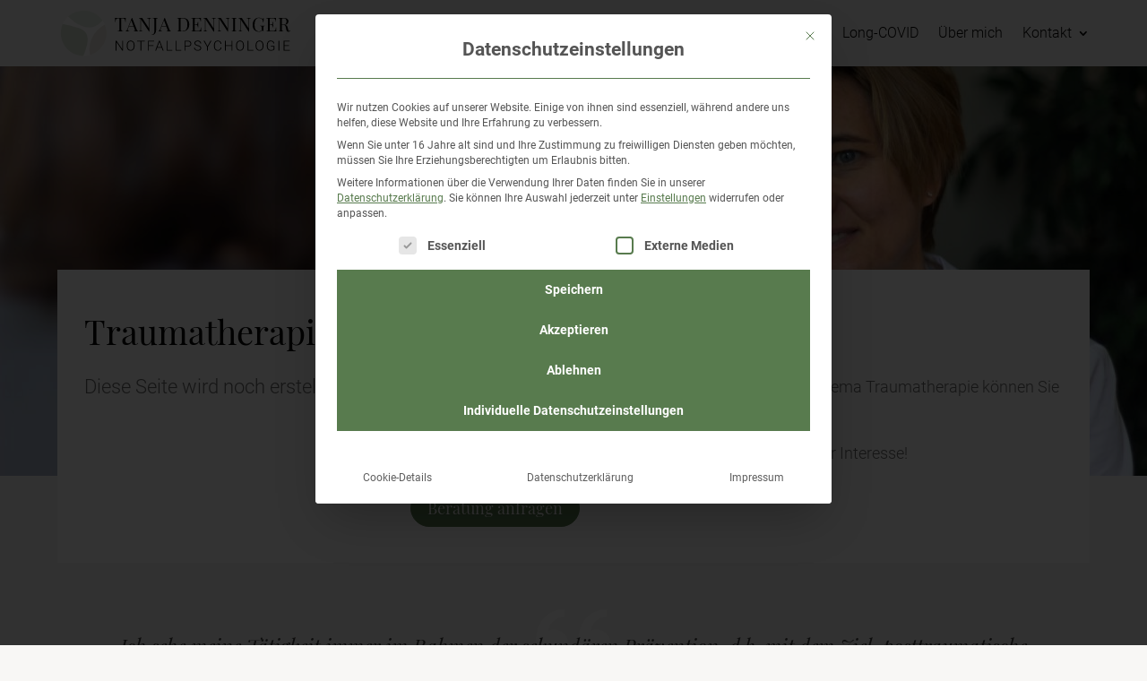

--- FILE ---
content_type: text/html; charset=UTF-8
request_url: https://www.notfallpsychologie-denninger.de/traumatherapie/
body_size: 14422
content:
<!DOCTYPE html><html lang="de"><head><meta charset="UTF-8" /><meta http-equiv="X-UA-Compatible" content="IE=edge"><link rel="pingback" href="https://www.notfallpsychologie-denninger.de/xmlrpc.php" /> <script type="text/javascript">document.documentElement.className = 'js';</script> <style id="et-divi-userfonts">@font-face { font-family: "Playfair Display"; font-display: swap;  src: url("https://www.notfallpsychologie-denninger.de/wp-content/uploads/et-fonts/playfair-display-v21-latin-regular.ttf") format("truetype"); }@font-face { font-family: "Roboto"; font-display: swap;  src: url("https://www.notfallpsychologie-denninger.de/wp-content/uploads/et-fonts/roboto-v20-latin-regular.ttf") format("truetype"); }</style><meta name='robots' content='index, follow, max-image-preview:large, max-snippet:-1, max-video-preview:-1' /> <script type="text/javascript">let jqueryParams=[],jQuery=function(r){return jqueryParams=[...jqueryParams,r],jQuery},$=function(r){return jqueryParams=[...jqueryParams,r],$};window.jQuery=jQuery,window.$=jQuery;let customHeadScripts=!1;jQuery.fn=jQuery.prototype={},$.fn=jQuery.prototype={},jQuery.noConflict=function(r){if(window.jQuery)return jQuery=window.jQuery,$=window.jQuery,customHeadScripts=!0,jQuery.noConflict},jQuery.ready=function(r){jqueryParams=[...jqueryParams,r]},$.ready=function(r){jqueryParams=[...jqueryParams,r]},jQuery.load=function(r){jqueryParams=[...jqueryParams,r]},$.load=function(r){jqueryParams=[...jqueryParams,r]},jQuery.fn.ready=function(r){jqueryParams=[...jqueryParams,r]},$.fn.ready=function(r){jqueryParams=[...jqueryParams,r]};</script> <link media="all" href="https://www.notfallpsychologie-denninger.de/wp-content/cache/autoptimize/css/autoptimize_a0ec81488ab4e23606728fc15fa26bcb.css" rel="stylesheet"><title>Traumatherapie - Dipl. Psych. Tanja Denninger</title><link rel="canonical" href="https://www.notfallpsychologie-denninger.de/traumatherapie/" /><meta property="og:locale" content="de_DE" /><meta property="og:type" content="article" /><meta property="og:title" content="Traumatherapie - Dipl. Psych. Tanja Denninger" /><meta property="og:url" content="https://www.notfallpsychologie-denninger.de/traumatherapie/" /><meta property="og:site_name" content="Dipl. Psych. Tanja Denninger" /><meta property="article:modified_time" content="2020-10-22T09:34:37+00:00" /><meta property="og:image" content="https://www.notfallpsychologie-denninger.de/wp-content/uploads/2020/10/denninger-home.jpg" /><meta property="og:image:width" content="777" /><meta property="og:image:height" content="593" /><meta property="og:image:type" content="image/jpeg" /><meta name="twitter:card" content="summary_large_image" /><meta name="twitter:label1" content="Geschätzte Lesezeit" /><meta name="twitter:data1" content="6 Minuten" /> <script type="application/ld+json" class="yoast-schema-graph">{"@context":"https://schema.org","@graph":[{"@type":"WebPage","@id":"https://www.notfallpsychologie-denninger.de/traumatherapie/","url":"https://www.notfallpsychologie-denninger.de/traumatherapie/","name":"Traumatherapie - Dipl. Psych. Tanja Denninger","isPartOf":{"@id":"https://www.notfallpsychologie-denninger.de/#website"},"datePublished":"2020-08-18T07:37:15+00:00","dateModified":"2020-10-22T09:34:37+00:00","breadcrumb":{"@id":"https://www.notfallpsychologie-denninger.de/traumatherapie/#breadcrumb"},"inLanguage":"de","potentialAction":[{"@type":"ReadAction","target":["https://www.notfallpsychologie-denninger.de/traumatherapie/"]}]},{"@type":"BreadcrumbList","@id":"https://www.notfallpsychologie-denninger.de/traumatherapie/#breadcrumb","itemListElement":[{"@type":"ListItem","position":1,"name":"Startseite","item":"https://www.notfallpsychologie-denninger.de/"},{"@type":"ListItem","position":2,"name":"Traumatherapie"}]},{"@type":"WebSite","@id":"https://www.notfallpsychologie-denninger.de/#website","url":"https://www.notfallpsychologie-denninger.de/","name":"Dipl. Psych. Tanja Denninger","description":"","potentialAction":[{"@type":"SearchAction","target":{"@type":"EntryPoint","urlTemplate":"https://www.notfallpsychologie-denninger.de/?s={search_term_string}"},"query-input":{"@type":"PropertyValueSpecification","valueRequired":true,"valueName":"search_term_string"}}],"inLanguage":"de"}]}</script> <link rel="alternate" type="application/rss+xml" title="Dipl. Psych. Tanja Denninger &raquo; Feed" href="https://www.notfallpsychologie-denninger.de/feed/" /><link rel="alternate" type="application/rss+xml" title="Dipl. Psych. Tanja Denninger &raquo; Kommentar-Feed" href="https://www.notfallpsychologie-denninger.de/comments/feed/" /><link rel="alternate" title="oEmbed (JSON)" type="application/json+oembed" href="https://www.notfallpsychologie-denninger.de/wp-json/oembed/1.0/embed?url=https%3A%2F%2Fwww.notfallpsychologie-denninger.de%2Ftraumatherapie%2F" /><link rel="alternate" title="oEmbed (XML)" type="text/xml+oembed" href="https://www.notfallpsychologie-denninger.de/wp-json/oembed/1.0/embed?url=https%3A%2F%2Fwww.notfallpsychologie-denninger.de%2Ftraumatherapie%2F&#038;format=xml" /><meta content="Divi v.4.27.5" name="generator"/><link rel='stylesheet' id='borlabs-cookie-custom-css' href='https://www.notfallpsychologie-denninger.de/wp-content/cache/borlabs-cookie/1/borlabs-cookie-1-de.css?ver=3.3.23-35' type='text/css' media='all' /> <script data-no-optimize="1" data-no-minify="1" data-cfasync="false" type="text/javascript" src="https://www.notfallpsychologie-denninger.de/wp-content/cache/borlabs-cookie/1/borlabs-cookie-config-de.json.js?ver=3.3.23-43" id="borlabs-cookie-config-js"></script> <link rel="https://api.w.org/" href="https://www.notfallpsychologie-denninger.de/wp-json/" /><link rel="alternate" title="JSON" type="application/json" href="https://www.notfallpsychologie-denninger.de/wp-json/wp/v2/pages/47285" /><link rel="EditURI" type="application/rsd+xml" title="RSD" href="https://www.notfallpsychologie-denninger.de/xmlrpc.php?rsd" /><meta name="generator" content="WordPress 6.9" /><link rel='shortlink' href='https://www.notfallpsychologie-denninger.de/?p=47285' /><meta name="viewport" content="width=device-width, initial-scale=1.0, maximum-scale=5.0" /><link rel="icon" href="https://www.notfallpsychologie-denninger.de/wp-content/uploads/2020/10/cropped-favicon-32x32.png" sizes="32x32" /><link rel="icon" href="https://www.notfallpsychologie-denninger.de/wp-content/uploads/2020/10/cropped-favicon-192x192.png" sizes="192x192" /><link rel="apple-touch-icon" href="https://www.notfallpsychologie-denninger.de/wp-content/uploads/2020/10/cropped-favicon-180x180.png" /><meta name="msapplication-TileImage" content="https://www.notfallpsychologie-denninger.de/wp-content/uploads/2020/10/cropped-favicon-270x270.png" /><style id="et-critical-inline-css">body,.et_pb_column_1_2 .et_quote_content blockquote cite,.et_pb_column_1_2 .et_link_content a.et_link_main_url,.et_pb_column_1_3 .et_quote_content blockquote cite,.et_pb_column_3_8 .et_quote_content blockquote cite,.et_pb_column_1_4 .et_quote_content blockquote cite,.et_pb_blog_grid .et_quote_content blockquote cite,.et_pb_column_1_3 .et_link_content a.et_link_main_url,.et_pb_column_3_8 .et_link_content a.et_link_main_url,.et_pb_column_1_4 .et_link_content a.et_link_main_url,.et_pb_blog_grid .et_link_content a.et_link_main_url,body .et_pb_bg_layout_light .et_pb_post p,body .et_pb_bg_layout_dark .et_pb_post p{font-size:18px}.et_pb_slide_content,.et_pb_best_value{font-size:20px}body{color:#6b6b6b}h1,h2,h3,h4,h5,h6{color:#000000}body{line-height:1.6em}#et_search_icon:hover,.mobile_menu_bar:before,.mobile_menu_bar:after,.et_toggle_slide_menu:after,.et-social-icon a:hover,.et_pb_sum,.et_pb_pricing li a,.et_pb_pricing_table_button,.et_overlay:before,.entry-summary p.price ins,.et_pb_member_social_links a:hover,.et_pb_widget li a:hover,.et_pb_filterable_portfolio .et_pb_portfolio_filters li a.active,.et_pb_filterable_portfolio .et_pb_portofolio_pagination ul li a.active,.et_pb_gallery .et_pb_gallery_pagination ul li a.active,.wp-pagenavi span.current,.wp-pagenavi a:hover,.nav-single a,.tagged_as a,.posted_in a{color:#7c9972}.et_pb_contact_submit,.et_password_protected_form .et_submit_button,.et_pb_bg_layout_light .et_pb_newsletter_button,.comment-reply-link,.form-submit .et_pb_button,.et_pb_bg_layout_light .et_pb_promo_button,.et_pb_bg_layout_light .et_pb_more_button,.et_pb_contact p input[type="checkbox"]:checked+label i:before,.et_pb_bg_layout_light.et_pb_module.et_pb_button{color:#7c9972}.footer-widget h4{color:#7c9972}.et-search-form,.nav li ul,.et_mobile_menu,.footer-widget li:before,.et_pb_pricing li:before,blockquote{border-color:#7c9972}.et_pb_counter_amount,.et_pb_featured_table .et_pb_pricing_heading,.et_quote_content,.et_link_content,.et_audio_content,.et_pb_post_slider.et_pb_bg_layout_dark,.et_slide_in_menu_container,.et_pb_contact p input[type="radio"]:checked+label i:before{background-color:#7c9972}.container,.et_pb_row,.et_pb_slider .et_pb_container,.et_pb_fullwidth_section .et_pb_title_container,.et_pb_fullwidth_section .et_pb_title_featured_container,.et_pb_fullwidth_header:not(.et_pb_fullscreen) .et_pb_fullwidth_header_container{max-width:1200px}.et_boxed_layout #page-container,.et_boxed_layout.et_non_fixed_nav.et_transparent_nav #page-container #top-header,.et_boxed_layout.et_non_fixed_nav.et_transparent_nav #page-container #main-header,.et_fixed_nav.et_boxed_layout #page-container #top-header,.et_fixed_nav.et_boxed_layout #page-container #main-header,.et_boxed_layout #page-container .container,.et_boxed_layout #page-container .et_pb_row{max-width:1360px}a{color:#587b4e}#main-header,#main-header .nav li ul,.et-search-form,#main-header .et_mobile_menu{background-color:#f8f7f5}#main-header .nav li ul{background-color:#ffffff}.nav li ul{border-color:#587b4e}.et_secondary_nav_enabled #page-container #top-header{background-color:#ffffff!important}#et-secondary-nav li ul{background-color:#ffffff}#et-secondary-nav li ul{background-color:#587b4e}#top-header,#top-header a{color:#000000}#et-secondary-nav li ul a{color:#ffffff}.et_header_style_centered .mobile_nav .select_page,.et_header_style_split .mobile_nav .select_page,.et_nav_text_color_light #top-menu>li>a,.et_nav_text_color_dark #top-menu>li>a,#top-menu a,.et_mobile_menu li a,.et_nav_text_color_light .et_mobile_menu li a,.et_nav_text_color_dark .et_mobile_menu li a,#et_search_icon:before,.et_search_form_container input,span.et_close_search_field:after,#et-top-navigation .et-cart-info{color:#000000}.et_search_form_container input::-moz-placeholder{color:#000000}.et_search_form_container input::-webkit-input-placeholder{color:#000000}.et_search_form_container input:-ms-input-placeholder{color:#000000}#top-menu li a{font-size:16px}body.et_vertical_nav .container.et_search_form_container .et-search-form input{font-size:16px!important}#top-menu li.current-menu-ancestor>a,#top-menu li.current-menu-item>a,#top-menu li.current_page_item>a{color:#587b4e}#main-footer{background-color:#f8f7f5}#main-footer .footer-widget h4,#main-footer .widget_block h1,#main-footer .widget_block h2,#main-footer .widget_block h3,#main-footer .widget_block h4,#main-footer .widget_block h5,#main-footer .widget_block h6{color:#587b4e}.footer-widget li:before{border-color:#587b4e}.footer-widget,.footer-widget li,.footer-widget li a,#footer-info{font-size:15px}.footer-widget .et_pb_widget div,.footer-widget .et_pb_widget ul,.footer-widget .et_pb_widget ol,.footer-widget .et_pb_widget label{line-height:1.7em}#footer-widgets .footer-widget li:before{top:9.75px}#et-footer-nav{background-color:#f8f7f5}.bottom-nav,.bottom-nav a,.bottom-nav li.current-menu-item a{color:#505050}#et-footer-nav .bottom-nav li.current-menu-item a{color:#505050}.bottom-nav,.bottom-nav a{font-size:16px}body .et_pb_button{font-size:18px;background-color:#587b4e;border-width:1px!important;border-color:#587b4e;border-radius:50px}body.et_pb_button_helper_class .et_pb_button,body.et_pb_button_helper_class .et_pb_module.et_pb_button{color:#ffffff}body .et_pb_button:after{font-size:28.8px}body .et_pb_bg_layout_light.et_pb_button:hover,body .et_pb_bg_layout_light .et_pb_button:hover,body .et_pb_button:hover{color:#587b4e!important;background-color:#ffffff;border-color:#587b4e!important;border-radius:50px}h1,h2,h3,h4,h5,h6,.et_quote_content blockquote p,.et_pb_slide_description .et_pb_slide_title{line-height:1.5em}@media only screen and (min-width:981px){#main-footer .footer-widget h4,#main-footer .widget_block h1,#main-footer .widget_block h2,#main-footer .widget_block h3,#main-footer .widget_block h4,#main-footer .widget_block h5,#main-footer .widget_block h6{font-size:18px}.et_header_style_left #et-top-navigation,.et_header_style_split #et-top-navigation{padding:30px 0 0 0}.et_header_style_left #et-top-navigation nav>ul>li>a,.et_header_style_split #et-top-navigation nav>ul>li>a{padding-bottom:30px}.et_header_style_split .centered-inline-logo-wrap{width:60px;margin:-60px 0}.et_header_style_split .centered-inline-logo-wrap #logo{max-height:60px}.et_pb_svg_logo.et_header_style_split .centered-inline-logo-wrap #logo{height:60px}.et_header_style_centered #top-menu>li>a{padding-bottom:11px}.et_header_style_slide #et-top-navigation,.et_header_style_fullscreen #et-top-navigation{padding:21px 0 21px 0!important}.et_header_style_centered #main-header .logo_container{height:60px}#logo{max-height:85%}.et_pb_svg_logo #logo{height:85%}.et_header_style_centered.et_hide_primary_logo #main-header:not(.et-fixed-header) .logo_container,.et_header_style_centered.et_hide_fixed_logo #main-header.et-fixed-header .logo_container{height:10.8px}.et_header_style_left .et-fixed-header #et-top-navigation,.et_header_style_split .et-fixed-header #et-top-navigation{padding:30px 0 0 0}.et_header_style_left .et-fixed-header #et-top-navigation nav>ul>li>a,.et_header_style_split .et-fixed-header #et-top-navigation nav>ul>li>a{padding-bottom:30px}.et_header_style_centered header#main-header.et-fixed-header .logo_container{height:60px}.et_header_style_split #main-header.et-fixed-header .centered-inline-logo-wrap{width:60px;margin:-60px 0}.et_header_style_split .et-fixed-header .centered-inline-logo-wrap #logo{max-height:60px}.et_pb_svg_logo.et_header_style_split .et-fixed-header .centered-inline-logo-wrap #logo{height:60px}.et_header_style_slide .et-fixed-header #et-top-navigation,.et_header_style_fullscreen .et-fixed-header #et-top-navigation{padding:21px 0 21px 0!important}.et_fixed_nav #page-container .et-fixed-header#top-header{background-color:#ffffff!important}.et_fixed_nav #page-container .et-fixed-header#top-header #et-secondary-nav li ul{background-color:#ffffff}.et-fixed-header#main-header,.et-fixed-header#main-header .nav li ul,.et-fixed-header .et-search-form{background-color:#ffffff}.et-fixed-header #top-menu a,.et-fixed-header #et_search_icon:before,.et-fixed-header #et_top_search .et-search-form input,.et-fixed-header .et_search_form_container input,.et-fixed-header .et_close_search_field:after,.et-fixed-header #et-top-navigation .et-cart-info{color:#000000!important}.et-fixed-header .et_search_form_container input::-moz-placeholder{color:#000000!important}.et-fixed-header .et_search_form_container input::-webkit-input-placeholder{color:#000000!important}.et-fixed-header .et_search_form_container input:-ms-input-placeholder{color:#000000!important}.et-fixed-header #top-menu li.current-menu-ancestor>a,.et-fixed-header #top-menu li.current-menu-item>a,.et-fixed-header #top-menu li.current_page_item>a{color:#587b4e!important}}@media only screen and (min-width:1500px){.et_pb_row{padding:30px 0}.et_pb_section{padding:60px 0}.single.et_pb_pagebuilder_layout.et_full_width_page .et_post_meta_wrapper{padding-top:90px}.et_pb_fullwidth_section{padding:0}}h1,h1.et_pb_contact_main_title,.et_pb_title_container h1{font-size:40px}h2,.product .related h2,.et_pb_column_1_2 .et_quote_content blockquote p{font-size:34px}h3{font-size:29px}h4,.et_pb_circle_counter h3,.et_pb_number_counter h3,.et_pb_column_1_3 .et_pb_post h2,.et_pb_column_1_4 .et_pb_post h2,.et_pb_blog_grid h2,.et_pb_column_1_3 .et_quote_content blockquote p,.et_pb_column_3_8 .et_quote_content blockquote p,.et_pb_column_1_4 .et_quote_content blockquote p,.et_pb_blog_grid .et_quote_content blockquote p,.et_pb_column_1_3 .et_link_content h2,.et_pb_column_3_8 .et_link_content h2,.et_pb_column_1_4 .et_link_content h2,.et_pb_blog_grid .et_link_content h2,.et_pb_column_1_3 .et_audio_content h2,.et_pb_column_3_8 .et_audio_content h2,.et_pb_column_1_4 .et_audio_content h2,.et_pb_blog_grid .et_audio_content h2,.et_pb_column_3_8 .et_pb_audio_module_content h2,.et_pb_column_1_3 .et_pb_audio_module_content h2,.et_pb_gallery_grid .et_pb_gallery_item h3,.et_pb_portfolio_grid .et_pb_portfolio_item h2,.et_pb_filterable_portfolio_grid .et_pb_portfolio_item h2{font-size:24px}h5{font-size:21px}h6{font-size:18px}.et_pb_slide_description .et_pb_slide_title{font-size:61px}.et_pb_gallery_grid .et_pb_gallery_item h3,.et_pb_portfolio_grid .et_pb_portfolio_item h2,.et_pb_filterable_portfolio_grid .et_pb_portfolio_item h2,.et_pb_column_1_4 .et_pb_audio_module_content h2{font-size:21px}@media only screen and (max-width:980px){#main-header,#main-header .nav li ul,.et-search-form,#main-header .et_mobile_menu{background-color:#ffffff}.et_header_style_centered .mobile_nav .select_page,.et_header_style_split .mobile_nav .select_page,.et_mobile_menu li a,.mobile_menu_bar:before,.et_nav_text_color_light #top-menu>li>a,.et_nav_text_color_dark #top-menu>li>a,#top-menu a,.et_mobile_menu li a,#et_search_icon:before,#et_top_search .et-search-form input,.et_search_form_container input,#et-top-navigation .et-cart-info{color:#222222}.et_close_search_field:after{color:#222222!important}.et_search_form_container input::-moz-placeholder{color:#222222}.et_search_form_container input::-webkit-input-placeholder{color:#222222}.et_search_form_container input:-ms-input-placeholder{color:#222222}body,.et_pb_column_1_2 .et_quote_content blockquote cite,.et_pb_column_1_2 .et_link_content a.et_link_main_url,.et_pb_column_1_3 .et_quote_content blockquote cite,.et_pb_column_3_8 .et_quote_content blockquote cite,.et_pb_column_1_4 .et_quote_content blockquote cite,.et_pb_blog_grid .et_quote_content blockquote cite,.et_pb_column_1_3 .et_link_content a.et_link_main_url,.et_pb_column_3_8 .et_link_content a.et_link_main_url,.et_pb_column_1_4 .et_link_content a.et_link_main_url,.et_pb_blog_grid .et_link_content a.et_link_main_url{font-size:16px}.et_pb_slider.et_pb_module .et_pb_slides .et_pb_slide_content,.et_pb_best_value{font-size:18px}h1{font-size:32px}h2,.product .related h2,.et_pb_column_1_2 .et_quote_content blockquote p{font-size:27px}h3{font-size:23px}h4,.et_pb_circle_counter h3,.et_pb_number_counter h3,.et_pb_column_1_3 .et_pb_post h2,.et_pb_column_1_4 .et_pb_post h2,.et_pb_blog_grid h2,.et_pb_column_1_3 .et_quote_content blockquote p,.et_pb_column_3_8 .et_quote_content blockquote p,.et_pb_column_1_4 .et_quote_content blockquote p,.et_pb_blog_grid .et_quote_content blockquote p,.et_pb_column_1_3 .et_link_content h2,.et_pb_column_3_8 .et_link_content h2,.et_pb_column_1_4 .et_link_content h2,.et_pb_blog_grid .et_link_content h2,.et_pb_column_1_3 .et_audio_content h2,.et_pb_column_3_8 .et_audio_content h2,.et_pb_column_1_4 .et_audio_content h2,.et_pb_blog_grid .et_audio_content h2,.et_pb_column_3_8 .et_pb_audio_module_content h2,.et_pb_column_1_3 .et_pb_audio_module_content h2,.et_pb_gallery_grid .et_pb_gallery_item h3,.et_pb_portfolio_grid .et_pb_portfolio_item h2,.et_pb_filterable_portfolio_grid .et_pb_portfolio_item h2{font-size:19px}.et_pb_slider.et_pb_module .et_pb_slides .et_pb_slide_description .et_pb_slide_title{font-size:48px}.et_pb_gallery_grid .et_pb_gallery_item h3,.et_pb_portfolio_grid .et_pb_portfolio_item h2,.et_pb_filterable_portfolio_grid .et_pb_portfolio_item h2,.et_pb_column_1_4 .et_pb_audio_module_content h2{font-size:16px}h5{font-size:16px}h6{font-size:15px}.et_pb_section{padding:30px 0}.et_pb_section.et_pb_fullwidth_section{padding:0}.et_pb_row,.et_pb_column .et_pb_row_inner{padding:20px 0}}@media only screen and (max-width:767px){h1{font-size:24px}h2,.product .related h2,.et_pb_column_1_2 .et_quote_content blockquote p{font-size:20px}h3{font-size:17px}h4,.et_pb_circle_counter h3,.et_pb_number_counter h3,.et_pb_column_1_3 .et_pb_post h2,.et_pb_column_1_4 .et_pb_post h2,.et_pb_blog_grid h2,.et_pb_column_1_3 .et_quote_content blockquote p,.et_pb_column_3_8 .et_quote_content blockquote p,.et_pb_column_1_4 .et_quote_content blockquote p,.et_pb_blog_grid .et_quote_content blockquote p,.et_pb_column_1_3 .et_link_content h2,.et_pb_column_3_8 .et_link_content h2,.et_pb_column_1_4 .et_link_content h2,.et_pb_blog_grid .et_link_content h2,.et_pb_column_1_3 .et_audio_content h2,.et_pb_column_3_8 .et_audio_content h2,.et_pb_column_1_4 .et_audio_content h2,.et_pb_blog_grid .et_audio_content h2,.et_pb_column_3_8 .et_pb_audio_module_content h2,.et_pb_column_1_3 .et_pb_audio_module_content h2,.et_pb_gallery_grid .et_pb_gallery_item h3,.et_pb_portfolio_grid .et_pb_portfolio_item h2,.et_pb_filterable_portfolio_grid .et_pb_portfolio_item h2{font-size:14px}.et_pb_slider.et_pb_module .et_pb_slides .et_pb_slide_description .et_pb_slide_title{font-size:36px}.et_pb_gallery_grid .et_pb_gallery_item h3,.et_pb_portfolio_grid .et_pb_portfolio_item h2,.et_pb_filterable_portfolio_grid .et_pb_portfolio_item h2,.et_pb_column_1_4 .et_pb_audio_module_content h2{font-size:12px}h5{font-size:12px}h6{font-size:11px}.et_pb_section{padding:20px 0}.et_pb_section.et_pb_fullwidth_section{padding:0}.et_pb_row,.et_pb_column .et_pb_row_inner{padding:10px 0}}	h1,h2,h3,h4,h5,h6{font-family:'Playfair Display',Helvetica,Arial,Lucida,sans-serif}body,input,textarea,select{font-family:'Roboto',Helvetica,Arial,Lucida,sans-serif}.et_pb_button{font-family:'Playfair Display',Helvetica,Arial,Lucida,sans-serif}#main-header,#et-top-navigation{font-family:'Roboto',Helvetica,Arial,Lucida,sans-serif}#logo{margin-left:-6px}#main-header{-webkit-box-shadow:none!important;-moz-box-shadow:none!important;box-shadow:none!important}.et_pb_blurb_content,.et_pb_circle_counter,.et_pb_contact_main_title,.et_pb_countdown_timer_container,.et_pb_counter_title,.et_pb_gallery_item,.et_pb_newsletter_description,.et_pb_number_counter,.et_pb_portfolio_item,.et_pb_post,.et_pb_pricing_content,.et_pb_pricing_heading,.et_pb_promo_description,.et_pb_slide_description,.et_pb_tab,.et_pb_tabs_controls,.et_pb_team_member,.et_pb_testimonial_description_inner,.et_pb_text,.et_pb_toggle_content,.et_pb_toggle_title,.et_pb_widget,.product,.et_pb_title_container{word-wrap:normal}a{word-wrap:break-word}@media only screen and (max-width:1100px){#top-menu-nav,#top-menu{display:none}#et_mobile_nav_menu{display:block}}.et_pb_row{width:90%!important}.container{width:90%!important}.nav li ul{width:340px}#top-menu li li a{width:100%!important}#top-menu li li{width:100%!important}@media screen and (max-width:900px){.notonmobile{display:none}}@media all and (min-width:1100px) and (max-width:1405px){.notondesktop{display:none!important}}@media all and (min-width:1405px){.notondesktop{display:none!important}}.menu-item-47234{float:right}#footer-bottom{display:none}@media (max-width:768px){.menu-item-47234{float:none}}#main-header .et_pb_button a{padding:5px 3px 5px 3px!important;border-radius:0px;-moz-transition:all 0.5s;-webkit-transition:all 0.5s;transition:all 0.5s;font-weight:bold;color:#fff}.et-fixed-header #top-menu .et_pb_button a{color:#fff!important}body,#top-menu a{font-weight:300}.bottom-nav,.bottom-nav a{font-weight:300}#et-top-navigation a:hover,.bottom-nav a:hover{text-decoration:underline;opacity:1!important}.blurb_spacing .et_pb_blurb_container{padding-left:5px}.menu-item-47641 a,.et-fixed-header #top-menu li.menu-item-47641>a{color:#000!important}@media all and (min-width:981px) and (max-width:1024px){.tanja{bottom:25px!important}}@media all and (max-width:980px){.et_pb_svg_logo #logo{max-height:75%;height:75%}.et_header_style_left #logo{max-width:60%}}.menu-item-47234{padding-right:0!important}@font-face{font-family:'Playfair Display';font-style:normal;font-weight:400;src:local('Playfair Display 400'),url('https://www.notfallpsychologie-denninger.de/wp-content/uploads/et-fonts/playfair-display-v21-latin-regular.ttf') format('truetype')}@font-face{font-family:'Playfair Display';font-style:normal;font-weight:600;src:local('Playfair Display 600'),url('https://www.notfallpsychologie-denninger.de/wp-content/uploads/et-fonts/playfair-display-v21-latin-600.ttf') format('truetype')}@font-face{font-family:'Playfair Display';font-style:normal;font-weight:400;src:local('Playfair Display 500'),url('https://www.notfallpsychologie-denninger.de/wp-content/uploads/et-fonts/playfair-display-v21-latin-500.ttf') format('truetype')}@font-face{font-family:'Playfair Display';font-style:normal;font-weight:700;src:local('Playfair Display 700'),url('https://www.notfallpsychologie-denninger.de/wp-content/uploads/et-fonts/playfair-display-v21-latin-700.ttf') format('truetype')}@font-face{font-family:'Playfair Display';font-style:normal;font-weight:800;src:local('Playfair Display 800'),url('https://www.notfallpsychologie-denninger.de/wp-content/uploads/et-fonts/playfair-display-v21-latin-800.ttf') format('truetype')}@font-face{font-family:'Playfair Display';font-style:normal;font-weight:900;src:local('Playfair Display 900'),url('https://www.notfallpsychologie-denninger.de/wp-content/uploads/et-fonts/playfair-display-v21-latin-900.ttf') format('truetype')}@font-face{font-family:'Playfair Display';font-style:italic;font-weight:500;src:local('Playfair Display 500 italic'),url('https://www.notfallpsychologie-denninger.de/wp-content/uploads/et-fonts/playfair-display-v21-latin-500italic.ttf') format('truetype')}@font-face{font-family:'Playfair Display';font-style:italic;font-weight:400;src:local('Playfair Display 400 italic'),url('https://www.notfallpsychologie-denninger.de/wp-content/uploads/et-fonts/playfair-display-v21-latin-italic.ttf') format('truetype')}@font-face{font-family:'Playfair Display';font-style:italic;font-weight:600;src:local('Playfair Display 600 italic'),url('https://www.notfallpsychologie-denninger.de/wp-content/uploads/et-fonts/playfair-display-v21-latin-600italic.ttf') format('truetype')}@font-face{font-family:'Playfair Display';font-style:italic;font-weight:700;src:local('Playfair Display 700 italic'),url('https://www.notfallpsychologie-denninger.de/wp-content/uploads/et-fonts/playfair-display-v21-latin-700italic.ttf') format('truetype')}@font-face{font-family:'Playfair Display';font-style:italic;font-weight:800;src:local('Playfair Display 800 italic'),url('https://www.notfallpsychologie-denninger.de/wp-content/uploads/et-fonts/playfair-display-v21-latin-800italic.ttf') format('truetype')}@font-face{font-family:'Playfair Display';font-style:italic;font-weight:900;src:local('Playfair Display 900 italic'),url('https://www.notfallpsychologie-denninger.de/wp-content/uploads/et-fonts/playfair-display-v21-latin-900italic.ttf') format('truetype')}@font-face{font-family:'Roboto';font-style:normal;font-weight:100;src:local('Roboto Thin'),local('Roboto-Thin'),url('https://www.notfallpsychologie-denninger.de/wp-content/uploads/et-fonts/roboto-v20-latin-100.ttf') format('truetype')}@font-face{font-family:'Roboto';font-style:normal;font-weight:300;src:local('Roboto Light'),local('Roboto-Light'),url('https://www.notfallpsychologie-denninger.de/wp-content/uploads/et-fonts/roboto-v20-latin-300.ttf') format('truetype')}@font-face{font-family:'Roboto';font-style:normal;font-weight:400;src:local('Roboto'),local('Roboto-Regular'),url('https://www.notfallpsychologie-denninger.de/wp-content/uploads/et-fonts/roboto-v20-latin-regular.ttf') format('truetype')}@font-face{font-family:'Roboto';font-style:normal;font-weight:500;src:local('Roboto Medium'),local('Roboto-Medium'),url('https://www.notfallpsychologie-denninger.de/wp-content/uploads/et-fonts/roboto-v20-latin-500.ttf') format('truetype')}@font-face{font-family:'Roboto';font-style:normal;font-weight:700;src:local('Roboto Bold'),local('Roboto-Bold'),url('https://www.notfallpsychologie-denninger.de/wp-content/uploads/et-fonts/roboto-v20-latin-700.ttf') format('truetype')}.gform_wrapper.gravity-theme .gform_fields{grid-column-gap:10px;grid-row-gap:10px}.gform_wrapper.gravity-theme .ginput_container_textarea{display:flex!important}.gform_wrapper.gravity-theme .gfield input,.gform_wrapper.gravity-theme .gfield select,.gform_wrapper.gravity-theme .gfield textarea{padding:15px 15px 15px 0px;border:none;background-color:transparent;border-bottom:1px solid #696969;font-size:14px;line-height:1.4!important;color:#6b6b6b;border-radius:0;transition:all 0.3s ease 0}.gform_wrapper.gravity-theme .gfield input::placeholder,.gform_wrapper.gravity-theme .gfield textarea::placeholder,.gform_wrapper.gravity-theme .gfield select option:disabled{color:#6b6b6b}.gform_wrapper.gravity-theme .gfield input:hover,.gform_wrapper.gravity-theme .gfield input:active,.gform_wrapper.gravity-theme .gfield input:focus,.gform_wrapper.gravity-theme .gfield select:hover,.gform_wrapper.gravity-theme .gfield select:active,.gform_wrapper.gravity-theme .gfield select:focus,.gform_wrapper.gravity-theme .gfield textarea:hover,.gform_wrapper.gravity-theme .gfield textarea:active,.gform_wrapper.gravity-theme .gfield textarea:focus{border-color:#587b4e;box-shadow:inset 0px -4px 3px -3px #587b4e}.gform_wrapper.gravity-theme .gfield textarea.large,.gform_wrapper.gravity-theme .gfield textarea{height:150px}.gform_wrapper.gravity-theme .ginput_container_radio,.gform_wrapper.gravity-theme .ginput_container_checkbox{margin-bottom:-10px}.gform_wrapper.gravity-theme .gchoice{margin-bottom:10px;cursor:pointer}.gform_wrapper.gravity-theme .gfield_radio .gchoice{display:flex;align-items:flex-start;line-height:1.2}.gform_wrapper.gravity-theme .gchoice label{font-size:18px;cursor:pointer}.gform_wrapper.gravity-theme .gfield_checkbox input{border-radius:0}.gform_wrapper.gravity-theme .gfield_checkbox input,.gform_wrapper.gravity-theme .gfield_radio input{position:relative;width:18px;height:18px;margin-right:11px;margin-left:0;padding:0!important;border:1px solid #cdcdcd;-moz-appearance:none;-webkit-appearance:none;-o-appearance:none;overflow:hidden;cursor:pointer}.gform_wrapper.gravity-theme .gfield_radio input{width:22px;height:22px;border-radius:50%}.gform_wrapper.gravity-theme .gfield_checkbox input:checked,.gform_wrapper.gravity-theme .gfield_radio input:checked{border-color:#587b4e}.gform_wrapper.gravity-theme .gfield_checkbox input:checked::before,.gform_wrapper.gravity-theme .gfield_radio input:checked::before,.gform_wrapper.gravity-theme .gfield_checkbox input:checked::after,.gform_wrapper.gravity-theme .gfield_radio input:checked::after{content:'';position:absolute;left:-1px;right:-1px;top:-1px;bottom:-3px;display:block}.gform_wrapper.gravity-theme .gfield_radio input:checked::before{background:#587b4e;border-radius:50%}.gform_wrapper.gravity-theme .gfield_checkbox input:checked::before{background:#587b4e}.gform_wrapper.gravity-theme .gfield_checkbox input:checked::after,.gform_wrapper.gravity-theme .gfield_radio input:checked::after{content:url('/wp-content/uploads/2023/05/icon-form-check-white.svg');display:flex;justify-content:center;align-items:center}.gform_wrapper.gravity-theme .privacy-policy-agreement{margin-top:14px}.gform_wrapper.gravity-theme .privacy-policy-agreement .ginput_container{margin-bottom:0}.gform_wrapper.gravity-theme .privacy-policy-agreement .gchoice{display:flex;margin-bottom:0}.gform_wrapper.gravity-theme .privacy-policy-agreement input{margin-top:2px}.gform_wrapper.gravity-theme .privacy-policy-agreement label{font-size:12px;line-height:1.5;font-weight:300}.gform_wrapper .gform_footer,.gform_next_button,.gform_previous_button,.gform_button.button{display:flex;justify-content:center;padding-bottom:0;margin-top:19px}.gform_wrapper .gform_footer .gform_button,.gform_next_button,.gform_previous_button,.gform_button.button{padding:10px 20px;border:1px solid #587b4e;margin-bottom:0;font-size:18px;line-height:1.5!important;color:#fff;font-family:'Playfair Display',Helvetica,Arial,Lucida,sans-serif;background:#587b4e;border-radius:40px;transition:all 0.3s ease 0s;cursor:pointer}.gform_wrapper .gform_previous_button.button{background-color:#ffffff;color:#587b4e!important}#page-container .gform_wrapper .gform_page_footer .gform_next_button:hover,#page-container .gform_wrapper .gform_page_footer .gform_next_button:active,#page-container .gform_wrapper .gform_page_footer .gform_button.button:hover,#page-container .gform_wrapper .gform_page_footer .gform_button.button:active,#page-container .gform_wrapper .gform_page_footer .gform_previous_button:hover,#page-container .gform_wrapper .gform_page_footer .gform_previous_button:active{border-color:#587b4e;color:#587b4e;background:transparent}#page-container .gform_wrapper .gform_page_footer .gform_next_button{margin-left:auto}#page-container .gform_wrapper .gform_page_footer{display:flex;justify-content:space-between}.gform_wrapper .gform_footer .gform_button,.gform_next_button{width:auto}.gform_wrapper .gf_progressbar_percentage.percentbar_blue{background-color:#587b4e!important}.gform_wrapper .gf_progressbar_percentage span{color:#ffffff}#page-container .gform_wrapper .gf_progressbar_title{color:#587b4e!important;font-size:14px;font-weight:400}.keyboard-outline{outline:2px solid #182f43;outline-offset:2px;box-shadow:0 0 0 2px white;border-radius:2px}@font-face{font-family:"Playfair Display";font-display:swap;src:url("https://www.notfallpsychologie-denninger.de/wp-content/uploads/et-fonts/playfair-display-v21-latin-regular.ttf") format("truetype")}@font-face{font-family:"Roboto";font-display:swap;src:url("https://www.notfallpsychologie-denninger.de/wp-content/uploads/et-fonts/roboto-v20-latin-regular.ttf") format("truetype")}.et_pb_section_1.et_pb_section{padding-top:0px;padding-bottom:0px;background-color:rgba(0,0,0,0)!important}.et_pb_row_0,.et_pb_row_1,.et_pb_row_2{background-color:#ffffff}.et_pb_row_0.et_pb_row{padding-top:40px!important;padding-right:30px!important;padding-bottom:0px!important;padding-left:30px!important;margin-top:-230px!important;padding-top:40px;padding-right:30px;padding-bottom:0px;padding-left:30px}.et_pb_text_0 h1{font-size:38px}.et_pb_text_0{margin-bottom:10px!important}.et_pb_row_1.et_pb_row{padding-top:0px!important;padding-right:30px!important;padding-left:30px!important;padding-top:0px;padding-right:30px;padding-left:30px}.et_pb_text_1{font-size:22px}.et_pb_column_2{display:flex;flex-direction:row;flex-wrap:wrap;justify-content:space-between}.et_pb_row_2.et_pb_row{padding-top:0px!important;padding-right:30px!important;padding-bottom:40px!important;padding-left:30px!important;padding-top:0px;padding-right:30px;padding-bottom:40px;padding-left:30px}.et_pb_button_0,.et_pb_button_0:after,.et_pb_button_1,.et_pb_button_1:after{transition:all 300ms ease 0ms}.et_pb_section_2.et_pb_section{background-color:rgba(0,0,0,0)!important}.et_pb_row_3,.et_pb_row_4{background-size:initial;background-position:center top;background-image:url(https://www.notfallpsychologie-denninger.de/wp-content/uploads/2020/08/quote_icon.png)}.et_pb_row_3.et_pb_row{padding-bottom:0px!important}.et_pb_row_4.et_pb_row{padding-bottom:0px!important;padding-bottom:0px}.et_pb_text_3.et_pb_text{color:#434343!important}.et_pb_text_3{line-height:1.5em;font-family:'Playfair Display',Helvetica,Arial,Lucida,sans-serif;font-style:italic;font-size:22px;line-height:1.5em}body #page-container .et_pb_section .et_pb_button_1{color:#587b4e!important;border-color:#ffffff;background-image:linear-gradient(180deg,#ffffff 0%,#ffffff 100%);background-color:#ffffff}body #page-container .et_pb_section .et_pb_button_1:hover{color:#ffffff!important;border-color:#7c9972!important;background-image:initial;background-color:#587b4e}body #page-container .et_pb_section .et_pb_button_1,body #page-container .et_pb_section .et_pb_button_1:hover{padding:0.3em 1em!important}body #page-container .et_pb_section .et_pb_button_1:before,body #page-container .et_pb_section .et_pb_button_1:after{display:none!important}.et_pb_button_1{box-shadow:0px 12px 29px 0px rgba(188,178,177,0.55);transition:color 300ms ease 0ms,background-color 300ms ease 0ms,border 300ms ease 0ms}.et_pb_text_3.et_pb_module{margin-left:auto!important;margin-right:auto!important}@media only screen and (min-width:981px){.et_pb_text_3{width:88%}}@media only screen and (max-width:980px){.et_pb_row_0.et_pb_row{margin-top:-100px!important}.et_pb_text_0 h1{font-size:28px}.et_pb_text_1{margin-bottom:20px!important}}@media only screen and (max-width:767px){.et_pb_row_0.et_pb_row{margin-top:-50px!important}.et_pb_text_0 h1{font-size:20px}.et_pb_text_1{font-size:18px}.et_pb_column_2{display:block}.et_pb_row_3.et_pb_row{padding-top:40px!important;padding-bottom:0px!important}.et_pb_row_4.et_pb_row{padding-top:40px!important;padding-bottom:0px!important;padding-top:40px!important;padding-bottom:0px!important}.et_pb_text_3{width:100%}.et_pb_row_5.et_pb_row{padding-top:40px!important;padding-bottom:40px!important}.et_pb_row_6.et_pb_row{padding-top:40px!important;padding-bottom:40px!important;padding-top:40px!important;padding-bottom:40px!important}}</style></head><body class="wp-singular page-template-default page page-id-47285 custom-background wp-theme-Divi et_button_no_icon et_pb_button_helper_class et_fixed_nav et_show_nav et_primary_nav_dropdown_animation_fade et_secondary_nav_dropdown_animation_fade et_header_style_left et_pb_svg_logo et_pb_footer_columns4 et_cover_background et_pb_gutter osx et_pb_gutters2 et_pb_pagebuilder_layout et_no_sidebar et_divi_theme et-db"><div id="page-container"><header id="main-header" data-height-onload="60"><div class="container clearfix et_menu_container"><div class="logo_container"> <span class="logo_helper"></span> <a href="https://www.notfallpsychologie-denninger.de/"> <img src="https://www.notfallpsychologie-denninger.de/wp-content/uploads/2020/08/logo.svg" width="268" height="64" alt="Dipl. Psych. Tanja Denninger" id="logo" data-height-percentage="85" /> </a></div><div id="et-top-navigation" data-height="60" data-fixed-height="60"><nav id="top-menu-nav"><ul id="top-menu" class="nav"><li class="menu-item menu-item-type-post_type menu-item-object-page menu-item-home menu-item-60"><a href="https://www.notfallpsychologie-denninger.de/">Home</a></li><li class="menu-item menu-item-type-custom menu-item-object-custom current-menu-ancestor current-menu-parent menu-item-has-children menu-item-47641"><a href="/#leistungen">Leistungen</a><ul class="sub-menu"><li class="menu-item menu-item-type-post_type menu-item-object-page menu-item-has-children menu-item-47291"><a href="https://www.notfallpsychologie-denninger.de/notfallpsychologie/">Notfallpsychologie</a><ul class="sub-menu"><li class="menu-item menu-item-type-post_type menu-item-object-page menu-item-47648"><a href="https://www.notfallpsychologie-denninger.de/notfallpsychologie/was-ist-notfallpsychologie/">Was ist Notfallpsychologie</a></li></ul></li><li class="menu-item menu-item-type-post_type menu-item-object-page menu-item-47292"><a href="https://www.notfallpsychologie-denninger.de/aufsuchende-psychologische-beratung/">Aufsuchende psychologische Beratung</a></li><li class="menu-item menu-item-type-post_type menu-item-object-page current-menu-item page_item page-item-47285 current_page_item menu-item-47293"><a href="https://www.notfallpsychologie-denninger.de/traumatherapie/" aria-current="page">Traumatherapie</a></li></ul></li><li class="menu-item menu-item-type-post_type menu-item-object-page menu-item-47294"><a href="https://www.notfallpsychologie-denninger.de/ausbildung-zum-betrieblichen-psychologischen-ersthelfer-bpe/">Ausbildung zum bpE</a></li><li class="menu-item menu-item-type-post_type menu-item-object-page menu-item-47751"><a href="https://www.notfallpsychologie-denninger.de/long-covid-post-covid-syndrom/">Long-COVID</a></li><li class="menu-item menu-item-type-post_type menu-item-object-page menu-item-47295"><a href="https://www.notfallpsychologie-denninger.de/ueber-mich/">Über mich</a></li><li class="menu-item menu-item-type-post_type menu-item-object-page menu-item-has-children menu-item-61"><a href="https://www.notfallpsychologie-denninger.de/kontakt/">Kontakt</a><ul class="sub-menu"><li class="menu-item menu-item-type-post_type menu-item-object-page menu-item-47656"><a href="https://www.notfallpsychologie-denninger.de/kontakt/">Einsatzgebiet</a></li></ul></li></ul></nav><div id="et_mobile_nav_menu"><div class="mobile_nav closed"> <span class="select_page">Seite wählen</span> <span class="mobile_menu_bar mobile_menu_bar_toggle"></span></div></div></div></div></header><div id="et-main-area"><div id="main-content"><article id="post-47285" class="post-47285 page type-page status-publish hentry"><div class="entry-content"><div class="et-l et-l--post"><div class="et_builder_inner_content et_pb_gutters2"><div class="et_pb_section et_pb_section_0 et_pb_fullwidth_section et_section_regular" ><div class="et_pb_module et_pb_fullwidth_image et_pb_fullwidth_image_0"> <img fetchpriority="high" decoding="async" width="1920" height="685" src="https://www.notfallpsychologie-denninger.de/wp-content/uploads/2020/10/Traumatherapie-bg.jpg" alt="Dipl. Psych. Tanja Denninger im Beratungsgespräch" title="Traumatherapie-bg" srcset="https://www.notfallpsychologie-denninger.de/wp-content/uploads/2020/10/Traumatherapie-bg.jpg 1920w, https://www.notfallpsychologie-denninger.de/wp-content/uploads/2020/10/Traumatherapie-bg-1280x457.jpg 1280w, https://www.notfallpsychologie-denninger.de/wp-content/uploads/2020/10/Traumatherapie-bg-980x350.jpg 980w, https://www.notfallpsychologie-denninger.de/wp-content/uploads/2020/10/Traumatherapie-bg-480x171.jpg 480w" sizes="(min-width: 0px) and (max-width: 480px) 480px, (min-width: 481px) and (max-width: 980px) 980px, (min-width: 981px) and (max-width: 1280px) 1280px, (min-width: 1281px) 1920px, 100vw" class="wp-image-47583" /></div></div><div class="et_pb_section et_pb_section_1 et_pb_with_background et_section_regular" ><div class="et_pb_row et_pb_row_0"><div class="et_pb_column et_pb_column_4_4 et_pb_column_0  et_pb_css_mix_blend_mode_passthrough et-last-child"><div class="et_pb_module et_pb_text et_pb_text_0  et_pb_text_align_left et_pb_bg_layout_light"><div class="et_pb_text_inner"><h1>Traumatherapie</h1></div></div></div></div><div class="et_pb_row et_pb_row_1 et_pb_gutters1"><div class="et_pb_column et_pb_column_1_3 et_pb_column_1  et_pb_css_mix_blend_mode_passthrough"><div class="et_pb_module et_pb_text et_pb_text_1  et_pb_text_align_left et_pb_bg_layout_light"><div class="et_pb_text_inner">Diese Seite wird noch erstellt.</div></div></div><div class="et_pb_column et_pb_column_2_3 et_pb_column_2  et_pb_css_mix_blend_mode_passthrough et-last-child"><div class="et_pb_module et_pb_text et_pb_text_2  et_pb_text_align_left et_pb_bg_layout_light"><div class="et_pb_text_inner">Ich erstelle gerade Inhalte für diese Seite. Bei Fragen zum Thema Traumatherapie können Sie sich natürlich gerne an mich wenden.</p><p>Bitte besuchen Sie diese Seite bald wieder. Vielen Dank für ihr Interesse!</div></div></div></div><div class="et_pb_row et_pb_row_2 et_pb_gutters1"><div class="et_pb_column et_pb_column_1_3 et_pb_column_3  et_pb_css_mix_blend_mode_passthrough et_pb_column_empty"></div><div class="et_pb_column et_pb_column_2_3 et_pb_column_4  et_pb_css_mix_blend_mode_passthrough et-last-child"><div class="et_pb_button_module_wrapper et_pb_button_0_wrapper  et_pb_module "> <a class="et_pb_button et_pb_button_0 et_pb_bg_layout_light" href="https://www.notfallpsychologie-denninger.de/kontakt/">Beratung anfragen</a></div></div></div></div><div class="et_pb_section et_pb_section_2 et_pb_with_background et_section_regular" ><div class="et_pb_row et_pb_row_4"><div class="et_pb_column et_pb_column_4_4 et_pb_column_5  et_pb_css_mix_blend_mode_passthrough et-last-child"><div class="et_pb_module et_pb_text et_pb_text_3  et_pb_text_align_center et_pb_bg_layout_light"><div class="et_pb_text_inner"><p>Ich sehe meine Tätigkeit immer im Rahmen der sekundären Prävention, d.h. mit dem Ziel, posttraumatische Folgestörungen zu verhindern und den Betroffenen durch eigene Kraft zu ermöglichen, das Erlebte in ihr Leben zu integrieren, ohne weiterhin belastet zu sein.</p></div></div></div></div><div class="et_pb_row et_pb_row_6"><div class="et_pb_column et_pb_column_4_4 et_pb_column_6  et_pb_css_mix_blend_mode_passthrough et-last-child"><div class="et_pb_button_module_wrapper et_pb_button_1_wrapper et_pb_button_alignment_center et_pb_module "> <a class="et_pb_button et_pb_button_1 et_pb_bg_layout_light" href="https://www.notfallpsychologie-denninger.de/ueber-mich/">Über mich</a></div></div></div></div><div class="et_pb_section et_pb_section_3 et_pb_with_background et_section_regular" ><div class="et_pb_row et_pb_row_8"><div class="et_pb_column et_pb_column_3_5 et_pb_column_7  et_pb_css_mix_blend_mode_passthrough"><div class="et_pb_module et_pb_text et_pb_text_4  et_pb_text_align_left et_pb_bg_layout_light"><div class="et_pb_text_inner"><h2>Sie haben Fragen?</h2></div></div><div class="et_pb_module et_pb_text et_pb_text_5  et_pb_text_align_left et_pb_bg_layout_light"><div class="et_pb_text_inner">Gerne können Sie mich bei Fragen zu meiner Tätigkeit oder Anfragen zu Terminen kontaktieren. Ich stehe Ihnen baldmöglichst zur Verfügung und wir können Ihr Anliegen besprechen.</div></div><div class="et_pb_button_module_wrapper et_pb_button_2_wrapper et_pb_button_alignment_phone_center et_pb_module "> <a class="et_pb_button et_pb_button_2 et_pb_bg_layout_light" href="https://www.notfallpsychologie-denninger.de/kontakt/">Zum Kontakt</a></div><div class="et_pb_module et_pb_text et_pb_text_6  et_pb_text_align_center et_pb_bg_layout_light"><div class="et_pb_text_inner"><p>oder direkt anrufen<br /> 0179/9788803</p></div></div></div><div class="et_pb_column et_pb_column_2_5 et_pb_column_8  et_pb_css_mix_blend_mode_passthrough et-last-child et_pb_column_empty"></div></div></div></div></div></div></article></div><footer id="main-footer"><div id="et-footer-nav"><div class="container"><ul id="menu-footer-menu" class="bottom-nav"><li class="menu-item menu-item-type-post_type menu-item-object-page menu-item-privacy-policy menu-item-47224"><a rel="privacy-policy" href="https://www.notfallpsychologie-denninger.de/datenschutzerklaerung/">Datenschutzerklärung</a></li><li class="menu-item menu-item-type-post_type menu-item-object-page menu-item-63"><a href="https://www.notfallpsychologie-denninger.de/impressum/">Impressum</a></li><li class="menu-item menu-item-type-post_type menu-item-object-page menu-item-62"><a href="https://www.notfallpsychologie-denninger.de/kontakt/">Kontakt</a></li><li class="menu-item menu-item-type-custom menu-item-object-custom menu-item-47234"><a>© 2022  | Alle Rechte vorbehalten</a></li></ul></div></div><div id="footer-bottom"><div class="container clearfix"><p id="footer-info">Designed by <a href="https://www.elegantthemes.com" title="Premium WordPress Themes">Elegant Themes</a> | Powered by <a href="https://www.wordpress.org">WordPress</a></p></div></div></footer></div></div> <script type="speculationrules">{"prefetch":[{"source":"document","where":{"and":[{"href_matches":"/*"},{"not":{"href_matches":["/wp-*.php","/wp-admin/*","/wp-content/uploads/*","/wp-content/*","/wp-content/plugins/*","/wp-content/themes/Divi/*","/*\\?(.+)"]}},{"not":{"selector_matches":"a[rel~=\"nofollow\"]"}},{"not":{"selector_matches":".no-prefetch, .no-prefetch a"}}]},"eagerness":"conservative"}]}</script> <script>jQuery(function($){

    // Header-Hauptmenü
    $('#top-menu-nav').attr('aria-label', 'Hauptnavigation');

    // Footer-Menüs in der Reihenfolge:
    // 1: Menü, 2: Leistungen, 3: Impressum/Datenschutz
    var footerLabels = [
        'Footer-Navigation – Menü',
        'Footer-Navigation – Leistungen',
        'Footer-Navigation – Rechtliches'
    ];

    $('footer nav.et-menu-nav').each(function(index){
        $(this).attr('aria-label', footerLabels[index] || ('Footer-Navigation ' + (index+1)));
    });

});</script> <script>jQuery(function($){
    // Sidebar-Menü (sticky) als eigene Landmark benennen
    $('.et_pb_sticky nav.et-menu-nav').attr('aria-label', 'Leistungsnavigation');
});</script> <script type="importmap" id="wp-importmap">{"imports":{"borlabs-cookie-core":"https://www.notfallpsychologie-denninger.de/wp-content/plugins/borlabs-cookie/assets/javascript/borlabs-cookie.min.js?ver=3.3.23"}}</script> <script type="module" src="https://www.notfallpsychologie-denninger.de/wp-content/plugins/borlabs-cookie/assets/javascript/borlabs-cookie.min.js?ver=3.3.23" id="borlabs-cookie-core-js-module" data-cfasync="false" data-no-minify="1" data-no-optimize="1"></script> <script type="module" src="https://www.notfallpsychologie-denninger.de/wp-content/plugins/borlabs-cookie/assets/javascript/borlabs-cookie-legacy-backward-compatibility.min.js?ver=3.3.23" id="borlabs-cookie-legacy-backward-compatibility-js-module"></script> <div data-nosnippet data-borlabs-cookie-consent-required='true' id='BorlabsCookieBox'></div><div id='BorlabsCookieWidget' class='brlbs-cmpnt-container'></div><script>jQuery(document).ready(function($) {
    $('img[title]').each(function() { $(this).removeAttr('title'); });
});</script><script type="text/javascript" src="https://www.notfallpsychologie-denninger.de/wp-includes/js/jquery/jquery.min.js?ver=3.7.1" id="jquery-core-js"></script> <script type="text/javascript" id="jquery-js-after">jqueryParams.length&&$.each(jqueryParams,function(e,r){if("function"==typeof r){var n=String(r);n.replace("$","jQuery");var a=new Function("return "+n)();$(document).ready(a)}});
//# sourceURL=jquery-js-after</script> <script type="text/javascript" id="divi-custom-script-js-extra">var DIVI = {"item_count":"%d Item","items_count":"%d Items"};
var et_builder_utils_params = {"condition":{"diviTheme":true,"extraTheme":false},"scrollLocations":["app","top"],"builderScrollLocations":{"desktop":"app","tablet":"app","phone":"app"},"onloadScrollLocation":"app","builderType":"fe"};
var et_frontend_scripts = {"builderCssContainerPrefix":"#et-boc","builderCssLayoutPrefix":"#et-boc .et-l"};
var et_pb_custom = {"ajaxurl":"https://www.notfallpsychologie-denninger.de/wp-admin/admin-ajax.php","images_uri":"https://www.notfallpsychologie-denninger.de/wp-content/themes/Divi/images","builder_images_uri":"https://www.notfallpsychologie-denninger.de/wp-content/themes/Divi/includes/builder/images","et_frontend_nonce":"7a964845fe","subscription_failed":"Bitte \u00fcberpr\u00fcfen Sie die Felder unten aus, um sicherzustellen, dass Sie die richtigen Informationen eingegeben.","et_ab_log_nonce":"5318e801b3","fill_message":"Bitte f\u00fcllen Sie die folgenden Felder aus:","contact_error_message":"Bitte folgende Fehler beheben:","invalid":"Ung\u00fcltige E-Mail","captcha":"Captcha","prev":"Vorherige","previous":"Vorherige","next":"Weiter","wrong_captcha":"Sie haben die falsche Zahl im Captcha eingegeben.","wrong_checkbox":"Kontrollk\u00e4stchen","ignore_waypoints":"no","is_divi_theme_used":"1","widget_search_selector":".widget_search","ab_tests":[],"is_ab_testing_active":"","page_id":"47285","unique_test_id":"","ab_bounce_rate":"5","is_cache_plugin_active":"yes","is_shortcode_tracking":"","tinymce_uri":"https://www.notfallpsychologie-denninger.de/wp-content/themes/Divi/includes/builder/frontend-builder/assets/vendors","accent_color":"#7c9972","waypoints_options":[]};
var et_pb_box_shadow_elements = [];
//# sourceURL=divi-custom-script-js-extra</script> <script type="text/javascript" id="divi-accessibility-da11y-js-extra">var _da11y = {"version":"2.0.5","active_outline_color":"#000000","skip_navigation_link_text":"Skip to content"};
//# sourceURL=divi-accessibility-da11y-js-extra</script> <script type="text/javascript" id="divi-accessibility-da11y-js-after">jQuery(document).ready((function(e){function n(){const n=e(".et_search_form_container");n.hasClass("et_pb_is_animating")||(e(".et_menu_container").removeClass("et_pb_menu_visible et_pb_no_animation").addClass("et_pb_menu_hidden"),n.removeClass("et_pb_search_form_hidden et_pb_no_animation").addClass("et_pb_search_visible et_pb_is_animating"),setTimeout((function(){e(".et_menu_container").addClass("et_pb_no_animation"),n.addClass("et_pb_no_animation").removeClass("et_pb_is_animating")}),1e3),n.find("input").focus(),function(){const n=e(".et_search_form_container"),s=e("body");if(n.hasClass("et_pb_search_visible")){const a=e("#main-header").innerHeight(),i=e("#top-menu").width(),t=e("#top-menu li a").css("font-size");n.css({height:a+"px"}),n.find("input").css("font-size",t),s.hasClass("et_header_style_left")?n.find("form").css("max-width",i+60):n.css("max-width",i+60)}}())}e(".et-menu > li").on("focusout",(function(){e(this).removeClass("et-hover")})),e(".menu-item-has-children > a").length&&(e(".menu-item-has-children > a").addClass("da11y-submenu"),e(".menu-item-has-children > a").attr("aria-expanded","false")),e(".menu-item a").on("focus",(function(){e(this).siblings(".da11y-submenu").attr("aria-expanded","true"),e(this).siblings(".sub-menu").addClass("da11y-submenu-show"),e(this).trigger("mouseenter")})),e(".menu-item-has-children a").on("focusout",(function(){e(this).parent().not(".menu-item-has-children").is(":last-child")&&e(this).parents(".menu-item-has-children").children(".da11y-submenu").attr("aria-expanded","false").trigger("mouseleave").siblings(".sub-menu").removeClass("da11y-submenu-show")})),e(".menu-item-has-children a").keyup((function(n){if(27===n.keyCode){var s=e(this).parents(".menu-item-has-children").last();s.length&&(s.children("a").focus(),s.find(".da11y-submenu").attr("aria-expanded","false").trigger("mouseleave").siblings(".sub-menu").removeClass("da11y-submenu-show"))}})),e(this).keyup((function(){e(".et-search-field").focus((function(){n()})).blur((function(){e(".et_search_form_container").hasClass("et_pb_is_animating")||(e(".et_menu_container").removeClass("et_pb_menu_hidden et_pb_no_animation").addClass("et_pb_menu_visible"),e(".et_search_form_container").removeClass("et_pb_search_visible et_pb_no_animation").addClass("et_pb_search_form_hidden et_pb_is_animating"),setTimeout((function(){e(".et_menu_container").addClass("et_pb_no_animation"),e(".et_search_form_container").addClass("et_pb_no_animation").removeClass("et_pb_is_animating")}),1e3))}))}))}));
jQuery(document).ready((function(n){const t=((window||{})._da11y||{}).skip_navigation_link_text||!1;!function(e){const i='<a href="'+e+'" class="skip-link da11y-screen-reader-text">'+t+"</a>";n(e).attr("tabindex",-1),n("body").prepend(i)}("#main-content"),n('a[href^="#"]').click((function(){n("#"+n(this).attr("href").slice(1)).focus()}))}));
jQuery(document).ready((function(e){let n=new Date,o=new Date;e(this).on("focusin",(function(t){e(".keyboard-outline").removeClass("keyboard-outline");o<n&&e(t.target).addClass("keyboard-outline")})),e(this).on("mousedown",(function(){o=new Date})),e(this).on("keydown",(function(){n=new Date}))}));
jQuery(document).ready((function(t){t(".et_pb_toggle").each((function(e){var a=t(this),o=a.find(".et_pb_toggle_title"),_=a.find(".et_pb_toggle_content"),i=a.hasClass("et_pb_accordion_item");o.attr("role","button"),o.attr("tabindex",0),o.attr("aria-controls","et_pb_toggle_content_"+e),_.attr("id","et_pb_toggle_content_"+e),a.hasClass("et_pb_toggle_open")?(o.attr("aria-expanded",!0),i&&o.attr("aria-disabled",!0)):(o.attr("aria-expanded",!1),i&&o.removeAttr("aria-disabled"))})),t(".et_pb_toggle_title").on("keydown",(function(t){32===t.which&&t.preventDefault()})),t(document).on("keyup",(function(e){13!==e.which&&32!==e.which||t(".et_pb_toggle_title:focus").trigger("click")})),t(".et_pb_toggle_title").on("click",(function(){var e=t(this),a=e.parent();a.hasClass("et_pb_accordion_item")?a.hasClass("et_pb_toggle_open")||(e.closest(".et_pb_accordion").find(".et_pb_toggle").each((function(){if($toggle=t(this),$toggle.hasClass("et_pb_toggle_open")){var e=$toggle.find(".et_pb_toggle_title");e.attr("aria-expanded",!1),e.removeAttr("aria-disabled")}})),setTimeout((function(){e.attr("aria-expanded",!0),e.attr("aria-disabled",!0)}),500)):a.hasClass("et_pb_toggle_open")?e.attr("aria-expanded",!1):e.attr("aria-expanded",!0)}))}));
jQuery(document).ready((function(e){e(".et-search-field").each((function(t){e(this).attr("id","et_pb_search_module_input_"+t),e("#et_pb_search_module_input_"+t).before('<label class="da11y-screen-reader-text" for="et_pb_search_module_input_'+t+'">Search for...</label>'),e("#et_pb_search_module_input_"+t).after('<button type="submit" class="da11y-screen-reader-text">Search</button>')})),e(".et_pb_s").each((function(t){e(this).attr("id","et_pb_s_module_input_"+t),e("#et_pb_s_module_input_"+t).before('<label class="da11y-screen-reader-text" for="et_pb_s_module_input_'+t+'">Search for...</label>')})),e(".et_pb_contact_form").each((function(){e(this).find(".et_pb_contact_captcha_question").parent().wrap("<label></label>")})),e(".et-social-facebook a.icon span").text("Facebook"),e(".et-social-twitter a.icon span").text("Twitter"),e(".et-social-google-plus a.icon span").text("Google Plus"),e(".et-social-pinterest a.icon span").text("Pinterest"),e(".et-social-linkedin a.icon span").text("LinkedIn"),e(".et-social-tumblr a.icon span").text("Tumblr"),e(".et-social-instagram a.icon span").text("Instagram"),e(".et-social-skype a.icon span").text("Skype"),e(".et-social-flikr a.icon span").text("Flickr"),e(".et-social-myspace a.icon span").text("Myspace"),e(".et-social-dribbble a.icon span").text("Dribble"),e(".et-social-youtube a.icon span").text("YouTube"),e(".et-social-vimeo a.icon span").text("Vimeo"),e(".et-social-rss a.icon span").text("RSS")}));
jQuery(document).ready((function(t){t(".et_pb_tabs_controls").each((function(){t(this).attr("role","tablist")})),t(".et_pb_tabs_controls li").each((function(){t(this).attr("role","presentation")})),t(".et_pb_tabs_controls a").each((function(){t(this).attr({role:"tab"})})),t(".et_pb_tab").each((function(){t(this).attr("role","tabpanel")})),t(".et_pb_tabs_controls li:not(.et_pb_tab_active) a").each((function(){t(this).attr({"aria-selected":"false","aria-expanded":"false",tabindex:-1})})),t(".et_pb_tabs_controls li.et_pb_tab_active a").each((function(){t(this).attr({"aria-selected":"true","aria-expanded":"true",tabindex:0})})),t("ul.sub-menu .menu-item a").each((function(){t(this).attr({"aria-haspopup":"true"})})),t("a:not(.et-social-icon a, .wp-block-button__link, figure a, .et_pb_button, .et_pb_video_play a, .et_pb_tabs_controls a)").each((function(){t(this).attr({role:"link"})})),t("#et_search_icon, .et_close_search_field, #et_mobile_nav_menu, #searchsubmit, .icon, .wp-block-button__link, .et_pb_button, .et_pb_video_play a").each((function(){t(this).attr({role:"button"})})),t("#g-recaptcha-response").each((function(){t(this).attr({"aria-hidden":"true","aria-label":"do not use","aria-readonly":"true"})})),t(".et_pb_tabs_controls a").each((function(a){t(this).attr({id:"et_pb_tab_control_"+a,"aria-controls":"et_pb_tab_panel_"+a})})),t(".et_pb_tab").each((function(a){t(this).attr({id:"et_pb_tab_panel_"+a,"aria-labelledby":"et_pb_tab_control_"+a})})),t(".et_pb_tab.et_pb_active_content").each((function(){t(this).attr("aria-hidden","false")})),t(".et_pb_tab:not(.et_pb_active_content)").each((function(){t(this).attr("aria-hidden","true")})),t(".et_pb_tabs").each((function(a){t(this).attr("data-da11y-id","et_pb_tab_module_"+a)})),t(".et_pb_tabs_controls a").on("click",(function(){const a=t(this).attr("id"),e=t(this).closest(".et_pb_tabs").attr("data-da11y-id");t('[data-da11y-id="'+e+'"] .et_pb_tabs_controls a').attr({"aria-selected":"false","aria-expanded":"false",tabindex:-1}),t(this).attr({"aria-selected":"true","aria-expanded":"true",tabindex:0}),t("#"+e+" .et_pb_tab").attr("aria-hidden","true"),t('[aria-labelledby="'+a+'"]').attr("aria-hidden","false")})),t(".et_pb_tabs_controls a").keyup((function(a){const e=t(this).closest(".et_pb_tabs").attr("data-da11y-id"),i=t('[data-da11y-id="'+e+'"]');if(39===a.which){const t=i.find("li.et_pb_tab_active").next();t.length>0?t.find("a").trigger("click"):i.find("li:first a").trigger("click")}else if(37===a.which){const t=i.find("li.et_pb_tab_active").prev();t.length>0?t.find("a").trigger("click"):i.find("li:last a").trigger("click")}t(".et_pb_tabs_controls a").removeClass("keyboard-outline"),i.find("li.et_pb_tab_active a").addClass("keyboard-outline")})),t(".et_pb_search").each((function(a){t(this).attr("data-da11y-id","et_pb_search_module_"+a)})),t('[data-required_mark="required"]').each((function(){t(this).attr("aria-required","true")})),t(".et_pb_contactform_validate_field").attr("type","hidden"),t(".et-pb-contact-message").attr("role","alert"),t("#main-content").attr("role","main"),t(".et_pb_fullwidth_header").each((function(a){t(this).attr("aria-label","Wide Header"+a)})),t("#comment-wrap").attr("aria-label","Comments"),t(".aria-hidden").each((function(a,e){!function a(e){const i=t(e);t(e).attr("aria-hidden","true");for(const t of i.children())a(t)}(e)}))}));
jQuery(document).ready((function(e){e("#et_top_search, .et_close_search_field, .et_pb_main_blurb_image").attr("aria-hidden","true")}));
jQuery(document).ready((function(e){e(".mobile_menu_bar").attr({role:"button","aria-expanded":"false","aria-label":"Menu",tabindex:0}),e(".mobile_menu_bar").on("click",(function(){e(this).hasClass("a11y-mobile-menu-open")?e(this).removeClass("a11y-mobile-menu-open").attr("aria-expanded","false"):e(this).addClass("a11y-mobile-menu-open").attr("aria-expanded","true")})),e(".mobile_menu_bar").keyup((function(n){13!==n.keyCode&&32!==n.keyCode||e(".mobile_menu_bar").click()})),e(document).keyup((function(n){27===n.keyCode&&e("#et_mobile_nav_menu .mobile_nav").hasClass("opened")&&e(".mobile_menu_bar").click()})),e(this).on("focusin",(function(){e("#et_mobile_nav_menu .mobile_nav").hasClass("opened")&&(e("#et_mobile_nav_menu .et_mobile_menu :focus").length||e("#et_mobile_nav_menu .mobile_menu_bar").click())}))}));
//# sourceURL=divi-accessibility-da11y-js-after</script> <template id="brlbs-cmpnt-cb-template-facebook-content-blocker"><div class="brlbs-cmpnt-container brlbs-cmpnt-content-blocker brlbs-cmpnt-with-individual-styles" data-borlabs-cookie-content-blocker-id="facebook-content-blocker" data-borlabs-cookie-content=""><div class="brlbs-cmpnt-cb-preset-b brlbs-cmpnt-cb-facebook"><div class="brlbs-cmpnt-cb-thumbnail" style="background-image: url('https://www.notfallpsychologie-denninger.de/wp-content/uploads/borlabs-cookie/1/cb-facebook-main.png')"></div><div class="brlbs-cmpnt-cb-main"><div class="brlbs-cmpnt-cb-content"><p class="brlbs-cmpnt-cb-description">Sie sehen gerade einen Platzhalterinhalt von <strong>Facebook</strong>. Um auf den eigentlichen Inhalt zuzugreifen, klicken Sie auf die Schaltfläche unten. Bitte beachten Sie, dass dabei Daten an Drittanbieter weitergegeben werden.</p> <a class="brlbs-cmpnt-cb-provider-toggle" href="#" data-borlabs-cookie-show-provider-information role="button">Mehr Informationen</a></div><div class="brlbs-cmpnt-cb-buttons"> <a class="brlbs-cmpnt-cb-btn" href="#" data-borlabs-cookie-unblock role="button">Inhalt entsperren</a> <a class="brlbs-cmpnt-cb-btn" href="#" data-borlabs-cookie-accept-service role="button" style="display: none">Erforderlichen Service akzeptieren und Inhalte entsperren</a></div></div></div></div> </template> <script>(function() {
        const template = document.querySelector("#brlbs-cmpnt-cb-template-facebook-content-blocker");
        const divsToInsertBlocker = document.querySelectorAll('div.fb-video[data-href*="//www.facebook.com/"], div.fb-post[data-href*="//www.facebook.com/"]');
        for (const div of divsToInsertBlocker) {
            const blocked = template.content.cloneNode(true).querySelector('.brlbs-cmpnt-container');
            blocked.dataset.borlabsCookieContent = btoa(unescape(encodeURIComponent(div.outerHTML)));
            div.replaceWith(blocked);
        }
})()</script><template id="brlbs-cmpnt-cb-template-gravity-forms-recaptcha"><div class="brlbs-cmpnt-container brlbs-cmpnt-content-blocker brlbs-cmpnt-with-individual-styles" data-borlabs-cookie-content-blocker-id="gravity-forms-recaptcha" data-borlabs-cookie-content=""><div class="brlbs-cmpnt-cb-preset-b brlbs-cmpnt-cb-recaptcha-gravity-forms"><div class="brlbs-cmpnt-cb-thumbnail" style="background-image: url('https://www.notfallpsychologie-denninger.de/wp-content/uploads/borlabs-cookie/1/bct-google-recaptcha-main.png')"></div><div class="brlbs-cmpnt-cb-main"><div class="brlbs-cmpnt-cb-content"><p class="brlbs-cmpnt-cb-description">Sie müssen den Inhalt von <strong>reCAPTCHA</strong> laden, um das Formular abzuschicken. Bitte beachten Sie, dass dabei Daten mit Drittanbietern ausgetauscht werden.</p> <a class="brlbs-cmpnt-cb-provider-toggle" href="#" data-borlabs-cookie-show-provider-information role="button">Mehr Informationen</a></div><div class="brlbs-cmpnt-cb-buttons"> <a class="brlbs-cmpnt-cb-btn" href="#" data-borlabs-cookie-unblock role="button">Inhalt entsperren</a> <a class="brlbs-cmpnt-cb-btn" href="#" data-borlabs-cookie-accept-service role="button" style="display: none">Erforderlichen Service akzeptieren und Inhalte entsperren</a></div></div></div></div> </template> <script>(function() {
    const template = document.querySelector("#brlbs-cmpnt-cb-template-gravity-forms-recaptcha");
    const divsToInsertBlocker = document.querySelectorAll('div.ginput_container.ginput_recaptcha');
    for (const div of divsToInsertBlocker) {
        const cb = template.content.cloneNode(true).querySelector('.brlbs-cmpnt-container');
        div.appendChild(cb);
    }
})()</script><template id="brlbs-cmpnt-cb-template-instagram"><div class="brlbs-cmpnt-container brlbs-cmpnt-content-blocker brlbs-cmpnt-with-individual-styles" data-borlabs-cookie-content-blocker-id="instagram" data-borlabs-cookie-content=""><div class="brlbs-cmpnt-cb-preset-b brlbs-cmpnt-cb-instagram"><div class="brlbs-cmpnt-cb-thumbnail" style="background-image: url('https://www.notfallpsychologie-denninger.de/wp-content/uploads/borlabs-cookie/1/cb-instagram-main.png')"></div><div class="brlbs-cmpnt-cb-main"><div class="brlbs-cmpnt-cb-content"><p class="brlbs-cmpnt-cb-description">Sie sehen gerade einen Platzhalterinhalt von <strong>Instagram</strong>. Um auf den eigentlichen Inhalt zuzugreifen, klicken Sie auf die Schaltfläche unten. Bitte beachten Sie, dass dabei Daten an Drittanbieter weitergegeben werden.</p> <a class="brlbs-cmpnt-cb-provider-toggle" href="#" data-borlabs-cookie-show-provider-information role="button">Mehr Informationen</a></div><div class="brlbs-cmpnt-cb-buttons"> <a class="brlbs-cmpnt-cb-btn" href="#" data-borlabs-cookie-unblock role="button">Inhalt entsperren</a> <a class="brlbs-cmpnt-cb-btn" href="#" data-borlabs-cookie-accept-service role="button" style="display: none">Erforderlichen Service akzeptieren und Inhalte entsperren</a></div></div></div></div> </template> <script>(function() {
    const template = document.querySelector("#brlbs-cmpnt-cb-template-instagram");
    const divsToInsertBlocker = document.querySelectorAll('blockquote.instagram-media[data-instgrm-permalink*="instagram.com/"],blockquote.instagram-media[data-instgrm-version]');
    for (const div of divsToInsertBlocker) {
        const blocked = template.content.cloneNode(true).querySelector('.brlbs-cmpnt-container');
        blocked.dataset.borlabsCookieContent = btoa(unescape(encodeURIComponent(div.outerHTML)));
        div.replaceWith(blocked);
    }
})()</script><template id="brlbs-cmpnt-cb-template-x-alias-twitter-content-blocker"><div class="brlbs-cmpnt-container brlbs-cmpnt-content-blocker brlbs-cmpnt-with-individual-styles" data-borlabs-cookie-content-blocker-id="x-alias-twitter-content-blocker" data-borlabs-cookie-content=""><div class="brlbs-cmpnt-cb-preset-b brlbs-cmpnt-cb-x"><div class="brlbs-cmpnt-cb-thumbnail" style="background-image: url('https://www.notfallpsychologie-denninger.de/wp-content/uploads/borlabs-cookie/1/cb-twitter-main.png')"></div><div class="brlbs-cmpnt-cb-main"><div class="brlbs-cmpnt-cb-content"><p class="brlbs-cmpnt-cb-description">Sie sehen gerade einen Platzhalterinhalt von <strong>X</strong>. Um auf den eigentlichen Inhalt zuzugreifen, klicken Sie auf die Schaltfläche unten. Bitte beachten Sie, dass dabei Daten an Drittanbieter weitergegeben werden.</p> <a class="brlbs-cmpnt-cb-provider-toggle" href="#" data-borlabs-cookie-show-provider-information role="button">Mehr Informationen</a></div><div class="brlbs-cmpnt-cb-buttons"> <a class="brlbs-cmpnt-cb-btn" href="#" data-borlabs-cookie-unblock role="button">Inhalt entsperren</a> <a class="brlbs-cmpnt-cb-btn" href="#" data-borlabs-cookie-accept-service role="button" style="display: none">Erforderlichen Service akzeptieren und Inhalte entsperren</a></div></div></div></div> </template> <script>(function() {
        const template = document.querySelector("#brlbs-cmpnt-cb-template-x-alias-twitter-content-blocker");
        const divsToInsertBlocker = document.querySelectorAll('blockquote.twitter-tweet,blockquote.twitter-video');
        for (const div of divsToInsertBlocker) {
            const blocked = template.content.cloneNode(true).querySelector('.brlbs-cmpnt-container');
            blocked.dataset.borlabsCookieContent = btoa(unescape(encodeURIComponent(div.outerHTML)));
            div.replaceWith(blocked);
        }
})()</script><template id="brlbs-cmpnt-cb-template-divi-contact-form-recaptcha"><div class="brlbs-cmpnt-container brlbs-cmpnt-content-blocker brlbs-cmpnt-with-individual-styles" data-borlabs-cookie-content-blocker-id="divi-contact-form-recaptcha" data-borlabs-cookie-content=""><div class="brlbs-cmpnt-cb-preset-b brlbs-cmpnt-cb-divi-recaptcha"><div class="brlbs-cmpnt-cb-thumbnail" style="background-image: url('https://www.notfallpsychologie-denninger.de/wp-content/uploads/borlabs-cookie/1/bct-google-recaptcha-main.png')"></div><div class="brlbs-cmpnt-cb-main"><div class="brlbs-cmpnt-cb-content"><p class="brlbs-cmpnt-cb-description">Sie müssen den Inhalt von <strong>reCAPTCHA</strong> laden, um das Formular abzuschicken. Bitte beachten Sie, dass dabei Daten mit Drittanbietern ausgetauscht werden.</p> <a class="brlbs-cmpnt-cb-provider-toggle" href="#" data-borlabs-cookie-show-provider-information role="button">Mehr Informationen</a></div><div class="brlbs-cmpnt-cb-buttons"> <a class="brlbs-cmpnt-cb-btn" href="#" data-borlabs-cookie-unblock role="button">Inhalt entsperren</a> <a class="brlbs-cmpnt-cb-btn" href="#" data-borlabs-cookie-accept-service role="button" style="display: none">Erforderlichen Service akzeptieren und Inhalte entsperren</a></div></div></div></div> </template> <script>(function() {
        const template = document.querySelector("#brlbs-cmpnt-cb-template-divi-contact-form-recaptcha");

        const formsToInsertBlocker = document.querySelectorAll('div.et_pb_recaptcha_enabled form.et_pb_contact_form');
        for (const form of formsToInsertBlocker) {
            const blocked = template.content.cloneNode(true).querySelector('.brlbs-cmpnt-container');
            form.after(blocked);
			const submitBtn = form.querySelector('.et_pb_recaptcha_enabled .et_pb_contact_submit');
			if (submitBtn) {
				submitBtn.disabled = true;
			}
        }

        const formsNewsletterToInsertBlocker = document.querySelectorAll('body:has([data-borlabs-cookie-script-blocker-id="divi-recaptcha"]) .et_pb_module.et_pb_recaptcha_enabled .et_pb_newsletter_form:not(.et_pb_login_form) form');
        for (const form of formsNewsletterToInsertBlocker) {
            const blocked = template.content.cloneNode(true).querySelector('.brlbs-cmpnt-container');
            form.after(blocked);
        }
})()</script><script>(function() {
    document.querySelectorAll('.et_pb_video:has(.et_pb_video_box .brlbs-cmpnt-content-blocker):has(.et_pb_video_overlay)').forEach(pbVideo => {
        const bgImage = pbVideo.querySelector('.et_pb_video_overlay')?.style.backgroundImage;
        const cbThumbnail = pbVideo.querySelector('.brlbs-cmpnt-content-blocker .brlbs-cmpnt-cb-thumbnail')
        if (bgImage && cbThumbnail) {
            cbThumbnail.style.backgroundImage = bgImage;
        }
    })
})();</script> <script id="wvv-divi-clickable-a11y-js">(function(){
        /**
         * Ziel: Alle klickbaren Divi-Module (z.B. .et_clickable, .job_pdf),
         * die KEIN <a> enthalten, bekommen:
         * - tabindex="0"
         * - role="link"
         * - sinnvolles aria-label
         * - Enter/Space lösen click aus
         */
        var SELECTORS = ['.et_clickable', '.job_pdf'];

        function textAlt(el){
          var label = (el.getAttribute('aria-label') || '').trim();
          if (label) return label;
          var txt = el.innerText ? el.innerText.trim() : '';
          return txt.replace(/\s+/g,' ').slice(0,160);
        }

        function hasInteractiveChild(el){
          return el.querySelector('a, button, [role="link"], [role="button"]') !== null;
        }

        function makeKeyboardAccessible(el){
          if (!(el instanceof HTMLElement)) return;
          if (hasInteractiveChild(el)) return;

          // Fokussierbar & Rolle Link
          el.setAttribute('tabindex', '0');
          el.setAttribute('role', 'link');

          // Aria-Label setzen, falls leer
          if (!el.hasAttribute('aria-label')) {
            var lab = textAlt(el) || 'Link';
            el.setAttribute('aria-label', lab);
          }

          // Tastatur: Enter/Space => click()
          el.addEventListener('keydown', function(e){
            if (e.key === ' ' || e.key === 'Spacebar') {
              e.preventDefault();
              el.click();
            } else if (e.key === 'Enter') {
              e.preventDefault();
              el.click();
            }
          });

          // Safety: falls tabindex entfernt wird
          el.addEventListener('blur', function(){
            if (!el.hasAttribute('tabindex')) el.setAttribute('tabindex','0');
          });
        }

        function init(){
          SELECTORS.forEach(function(sel){
            document.querySelectorAll(sel).forEach(makeKeyboardAccessible);
          });

          // Falls Divi später DOM ergänzt: MutationObserver
          var mo = new MutationObserver(function(muts){
            muts.forEach(function(m){
              if (!m.addedNodes || !m.addedNodes.length) return;
              m.addedNodes.forEach(function(n){
                if (!(n instanceof HTMLElement)) return;
                SELECTORS.forEach(function(sel){
                  if (n.matches && n.matches(sel)) makeKeyboardAccessible(n);
                  if (n.querySelectorAll) n.querySelectorAll(sel).forEach(makeKeyboardAccessible);
                });
              });
            });
          });
          mo.observe(document.body, { childList: true, subtree: true });
        }

        if (document.readyState === 'loading') {
          document.addEventListener('DOMContentLoaded', init);
        } else {
          init();
        }
      })();</script> <script>(function () {
        function fixDiviMobileMenu() {
            var container = document.getElementById('et_mobile_nav_menu');
            if (!container) return;

            var toggle = container.querySelector('.mobile_menu_bar, .mobile_menu_bar_toggle');
            if (!toggle) return;

            // Make the container non-interactive
            container.removeAttribute('role');
            container.removeAttribute('tabindex');

            // Ensure only the toggle button is focusable
            toggle.setAttribute('role', 'button');
            toggle.setAttribute('tabindex', '0');
        }

        document.addEventListener('DOMContentLoaded', fixDiviMobileMenu);
        window.addEventListener('load', fixDiviMobileMenu);

        // Fallback after Divi finishes initializing
        setTimeout(fixDiviMobileMenu, 1000);
    })();</script> <script type="text/javascript">jQuery( function( $ ) {

            for (let i = 0; i < document.forms.length; ++i) {
                let form = document.forms[i];
				if ($(form).attr("method") != "get") { $(form).append('<input type="hidden" name="UpduSzoGC_k" value="odF@BN4SezQm*" />'); }
if ($(form).attr("method") != "get") { $(form).append('<input type="hidden" name="ruLQIGo" value="OpeECP@2x9siQGW" />'); }
            }

            $(document).on('submit', 'form', function () {
				if ($(this).attr("method") != "get") { $(this).append('<input type="hidden" name="UpduSzoGC_k" value="odF@BN4SezQm*" />'); }
if ($(this).attr("method") != "get") { $(this).append('<input type="hidden" name="ruLQIGo" value="OpeECP@2x9siQGW" />'); }
                return true;
            });

            jQuery.ajaxSetup({
                beforeSend: function (e, data) {

                    if (data.type !== 'POST') return;

                    if (typeof data.data === 'object' && data.data !== null) {
						data.data.append("UpduSzoGC_k", "odF@BN4SezQm*");
data.data.append("ruLQIGo", "OpeECP@2x9siQGW");
                    }
                    else {
                        data.data = data.data + '&UpduSzoGC_k=odF@BN4SezQm*&ruLQIGo=OpeECP@2x9siQGW';
                    }
                }
            });

        });</script> <script defer src="https://www.notfallpsychologie-denninger.de/wp-content/cache/autoptimize/js/autoptimize_562c32e56b86f8ef152e4e74132cf7cb.js"></script></body></html>

--- FILE ---
content_type: image/svg+xml
request_url: https://www.notfallpsychologie-denninger.de/wp-content/uploads/2020/08/logo.svg
body_size: 25998
content:
<?xml version="1.0" encoding="UTF-8"?> <svg xmlns="http://www.w3.org/2000/svg" width="268" height="64" viewBox="0 0 268 64" fill="none"><path d="M80.024 14.4241C79.9213 15.4655 79.87 16.4041 79.87 17.2401C79.87 17.9735 79.892 18.5748 79.936 19.0441H79.43C79.3127 17.9148 79.166 17.0788 78.99 16.5361C78.814 15.9788 78.506 15.5755 78.066 15.3261C77.626 15.0621 76.9513 14.9301 76.042 14.9301H74.854V27.4481C74.854 28.0641 74.9127 28.5115 75.03 28.7901C75.1473 29.0688 75.3527 29.2595 75.646 29.3621C75.9393 29.4648 76.416 29.5308 77.076 29.5601V30.0001C76.3133 29.9561 75.2353 29.9341 73.842 29.9341C72.3753 29.9341 71.29 29.9561 70.586 30.0001V29.5601C71.246 29.5308 71.7227 29.4648 72.016 29.3621C72.3093 29.2595 72.5147 29.0688 72.632 28.7901C72.7493 28.5115 72.808 28.0641 72.808 27.4481V14.9301H71.62C70.7107 14.9301 70.036 15.0621 69.596 15.3261C69.156 15.5755 68.848 15.9788 68.672 16.5361C68.496 17.0788 68.3493 17.9148 68.232 19.0441H67.726C67.77 18.5748 67.792 17.9735 67.792 17.2401C67.792 16.4041 67.7407 15.4655 67.638 14.4241C68.8553 14.4681 70.9233 14.4901 73.842 14.4901C76.746 14.4901 78.8067 14.4681 80.024 14.4241ZM92.5468 28.1521C92.8988 29.0615 93.4048 29.5308 94.0648 29.5601V30.0001C93.4781 29.9561 92.6935 29.9341 91.7108 29.9341C90.4495 29.9341 89.5108 29.9561 88.8948 30.0001V29.5601C89.4521 29.5308 89.8481 29.4648 90.0828 29.3621C90.3321 29.2448 90.4568 29.0395 90.4568 28.7461C90.4568 28.4968 90.3688 28.1521 90.1928 27.7121L88.8508 24.1041H83.5268L82.6248 26.4361C82.3315 27.2281 82.1848 27.8295 82.1848 28.2401C82.1848 28.6948 82.3388 29.0248 82.6468 29.2301C82.9695 29.4355 83.4535 29.5455 84.0988 29.5601V30.0001C83.2628 29.9561 82.4195 29.9341 81.5688 29.9341C80.9088 29.9341 80.3588 29.9561 79.9188 30.0001V29.5601C80.6521 29.3841 81.2315 28.7461 81.6568 27.6461L86.8268 14.3141H87.1788L92.5468 28.1521ZM88.6748 23.6641L86.2108 17.0861L83.7028 23.6641H88.6748ZM108.681 14.8641C108.167 14.8935 107.786 14.9741 107.537 15.1061C107.287 15.2235 107.119 15.4288 107.031 15.7221C106.943 16.0008 106.899 16.4188 106.899 16.9761V30.1101H106.393L97.1525 15.8321V27.4481C97.1525 28.0201 97.1965 28.4455 97.2845 28.7241C97.3872 29.0028 97.5779 29.2081 97.8565 29.3401C98.1352 29.4575 98.5679 29.5308 99.1545 29.5601V30.0001C98.6265 29.9561 97.8785 29.9341 96.9105 29.9341C96.0305 29.9341 95.3485 29.9561 94.8645 30.0001V29.5601C95.3779 29.5308 95.7592 29.4575 96.0085 29.3401C96.2579 29.2081 96.4265 29.0028 96.5145 28.7241C96.6025 28.4308 96.6465 28.0055 96.6465 27.4481V16.7561C96.6465 16.1988 96.6025 15.7955 96.5145 15.5461C96.4265 15.2968 96.2579 15.1281 96.0085 15.0401C95.7739 14.9521 95.3925 14.8935 94.8645 14.8641V14.4241C95.3485 14.4681 96.0305 14.4901 96.9105 14.4901C97.5705 14.4901 98.1425 14.4681 98.6265 14.4241L106.393 26.3921V16.9761C106.393 16.4041 106.341 15.9788 106.239 15.7001C106.151 15.4215 105.967 15.2235 105.689 15.1061C105.41 14.9741 104.977 14.8935 104.391 14.8641V14.4241C104.919 14.4681 105.667 14.4901 106.635 14.4901C107.515 14.4901 108.197 14.4681 108.681 14.4241V14.8641ZM109.474 33.7181C110.5 33.6888 111.256 33.3075 111.74 32.5741C112.238 31.8408 112.488 30.6015 112.488 28.8561V16.7561C112.488 16.1988 112.444 15.7955 112.356 15.5461C112.268 15.2968 112.099 15.1281 111.85 15.0401C111.615 14.9521 111.234 14.8935 110.706 14.8641V14.4241C111.322 14.4681 112.246 14.4901 113.478 14.4901C114.68 14.4901 115.626 14.4681 116.316 14.4241V14.8641C115.788 14.8935 115.399 14.9521 115.15 15.0401C114.915 15.1281 114.754 15.2968 114.666 15.5461C114.578 15.7955 114.534 16.1988 114.534 16.7561V24.8081C114.534 26.0548 114.512 27.1621 114.468 28.1301C114.424 29.0835 114.321 29.8901 114.16 30.5501C113.896 31.6208 113.353 32.4861 112.532 33.1461C111.725 33.8061 110.706 34.1361 109.474 34.1361V33.7181ZM129.81 28.1521C130.162 29.0615 130.668 29.5308 131.328 29.5601V30.0001C130.742 29.9561 129.957 29.9341 128.974 29.9341C127.713 29.9341 126.774 29.9561 126.158 30.0001V29.5601C126.716 29.5308 127.112 29.4648 127.346 29.3621C127.596 29.2448 127.72 29.0395 127.72 28.7461C127.72 28.4968 127.632 28.1521 127.456 27.7121L126.114 24.1041H120.79L119.888 26.4361C119.595 27.2281 119.448 27.8295 119.448 28.2401C119.448 28.6948 119.602 29.0248 119.91 29.2301C120.233 29.4355 120.717 29.5455 121.362 29.5601V30.0001C120.526 29.9561 119.683 29.9341 118.832 29.9341C118.172 29.9341 117.622 29.9561 117.182 30.0001V29.5601C117.916 29.3841 118.495 28.7461 118.92 27.6461L124.09 14.3141H124.442L129.81 28.1521ZM125.938 23.6641L123.474 17.0861L120.966 23.6641H125.938ZM144.482 14.4241C147.078 14.4241 149.021 15.0768 150.312 16.3821C151.603 17.6728 152.248 19.5575 152.248 22.0361C152.248 23.6348 151.933 25.0355 151.302 26.2381C150.671 27.4408 149.755 28.3721 148.552 29.0321C147.364 29.6775 145.941 30.0001 144.284 30.0001L143.008 29.9781C142.187 29.9488 141.585 29.9341 141.204 29.9341C140.001 29.9341 139.092 29.9561 138.476 30.0001V29.5601C139.004 29.5308 139.385 29.4721 139.62 29.3841C139.869 29.2961 140.038 29.1275 140.126 28.8781C140.214 28.6288 140.258 28.2255 140.258 27.6681V16.7561C140.258 16.1988 140.214 15.7955 140.126 15.5461C140.038 15.2968 139.869 15.1281 139.62 15.0401C139.385 14.9521 139.004 14.8935 138.476 14.8641V14.4241C138.989 14.4681 139.701 14.4901 140.61 14.4901L142.48 14.4681C143.477 14.4388 144.145 14.4241 144.482 14.4241ZM143.932 14.8201C143.477 14.8201 143.133 14.8715 142.898 14.9741C142.678 15.0768 142.524 15.2601 142.436 15.5241C142.348 15.7881 142.304 16.1841 142.304 16.7121V27.7121C142.304 28.2401 142.348 28.6361 142.436 28.9001C142.524 29.1641 142.678 29.3475 142.898 29.4501C143.133 29.5528 143.485 29.6041 143.954 29.6041C145.509 29.6041 146.733 29.3255 147.628 28.7681C148.523 28.1961 149.146 27.3675 149.498 26.2821C149.865 25.1968 150.048 23.8108 150.048 22.1241C150.048 20.4375 149.85 19.0661 149.454 18.0101C149.058 16.9395 148.413 16.1401 147.518 15.6121C146.638 15.0841 145.443 14.8201 143.932 14.8201ZM165.885 27.1841C165.885 28.0201 165.937 28.9588 166.039 30.0001C165.042 29.9561 163.363 29.9341 161.001 29.9341C158.185 29.9341 156.059 29.9561 154.621 30.0001V29.5601C155.149 29.5308 155.531 29.4721 155.765 29.3841C156.015 29.2961 156.183 29.1275 156.271 28.8781C156.359 28.6288 156.403 28.2255 156.403 27.6681V16.7561C156.403 16.1988 156.359 15.7955 156.271 15.5461C156.183 15.2968 156.015 15.1281 155.765 15.0401C155.531 14.9521 155.149 14.8935 154.621 14.8641V14.4241C156.059 14.4681 158.185 14.4901 161.001 14.4901C163.157 14.4901 164.69 14.4681 165.599 14.4241C165.497 15.3921 165.445 16.2575 165.445 17.0201C165.445 17.5921 165.467 18.0468 165.511 18.3841H165.005C164.903 17.4308 164.771 16.7268 164.609 16.2721C164.448 15.8028 164.177 15.4655 163.795 15.2601C163.414 15.0401 162.835 14.9301 162.057 14.9301H160.231C159.703 14.9301 159.315 14.9741 159.065 15.0621C158.831 15.1355 158.669 15.2968 158.581 15.5461C158.493 15.7955 158.449 16.1988 158.449 16.7561V21.9481H159.901C160.415 21.9481 160.811 21.8308 161.089 21.5961C161.368 21.3468 161.551 21.0608 161.639 20.7381C161.742 20.4008 161.823 19.9828 161.881 19.4841L161.947 19.0441H162.453C162.409 19.6601 162.387 20.3495 162.387 21.1121V22.1681C162.387 22.9161 162.431 23.9575 162.519 25.2921H162.013C161.999 25.1895 161.955 24.8375 161.881 24.2361C161.808 23.6201 161.603 23.1581 161.265 22.8501C160.943 22.5421 160.488 22.3881 159.901 22.3881H158.449V27.6681C158.449 28.2255 158.493 28.6288 158.581 28.8781C158.669 29.1275 158.831 29.2961 159.065 29.3841C159.315 29.4575 159.703 29.4941 160.231 29.4941H161.837C162.747 29.4941 163.436 29.3768 163.905 29.1421C164.389 28.8928 164.741 28.5041 164.961 27.9761C165.181 27.4335 165.343 26.6415 165.445 25.6001H165.951C165.907 25.9961 165.885 26.5241 165.885 27.1841ZM182.283 14.8641C181.77 14.8935 181.389 14.9741 181.139 15.1061C180.89 15.2235 180.721 15.4288 180.633 15.7221C180.545 16.0008 180.501 16.4188 180.501 16.9761V30.1101H179.995L170.755 15.8321V27.4481C170.755 28.0201 170.799 28.4455 170.887 28.7241C170.99 29.0028 171.181 29.2081 171.459 29.3401C171.738 29.4575 172.171 29.5308 172.757 29.5601V30.0001C172.229 29.9561 171.481 29.9341 170.513 29.9341C169.633 29.9341 168.951 29.9561 168.467 30.0001V29.5601C168.981 29.5308 169.362 29.4575 169.611 29.3401C169.861 29.2081 170.029 29.0028 170.117 28.7241C170.205 28.4308 170.249 28.0055 170.249 27.4481V16.7561C170.249 16.1988 170.205 15.7955 170.117 15.5461C170.029 15.2968 169.861 15.1281 169.611 15.0401C169.377 14.9521 168.995 14.8935 168.467 14.8641V14.4241C168.951 14.4681 169.633 14.4901 170.513 14.4901C171.173 14.4901 171.745 14.4681 172.229 14.4241L179.995 26.3921V16.9761C179.995 16.4041 179.944 15.9788 179.841 15.7001C179.753 15.4215 179.57 15.2235 179.291 15.1061C179.013 14.9741 178.58 14.8935 177.993 14.8641V14.4241C178.521 14.4681 179.269 14.4901 180.237 14.4901C181.117 14.4901 181.799 14.4681 182.283 14.4241V14.8641ZM198.257 14.8641C197.743 14.8935 197.362 14.9741 197.113 15.1061C196.863 15.2235 196.695 15.4288 196.607 15.7221C196.519 16.0008 196.475 16.4188 196.475 16.9761V30.1101H195.969L186.729 15.8321V27.4481C186.729 28.0201 186.773 28.4455 186.861 28.7241C186.963 29.0028 187.154 29.2081 187.433 29.3401C187.711 29.4575 188.144 29.5308 188.731 29.5601V30.0001C188.203 29.9561 187.455 29.9341 186.487 29.9341C185.607 29.9341 184.925 29.9561 184.441 30.0001V29.5601C184.954 29.5308 185.335 29.4575 185.585 29.3401C185.834 29.2081 186.003 29.0028 186.091 28.7241C186.179 28.4308 186.223 28.0055 186.223 27.4481V16.7561C186.223 16.1988 186.179 15.7955 186.091 15.5461C186.003 15.2968 185.834 15.1281 185.585 15.0401C185.35 14.9521 184.969 14.8935 184.441 14.8641V14.4241C184.925 14.4681 185.607 14.4901 186.487 14.4901C187.147 14.4901 187.719 14.4681 188.203 14.4241L195.969 26.3921V16.9761C195.969 16.4041 195.917 15.9788 195.815 15.7001C195.727 15.4215 195.543 15.2235 195.265 15.1061C194.986 14.9741 194.553 14.8935 193.967 14.8641V14.4241C194.495 14.4681 195.243 14.4901 196.211 14.4901C197.091 14.4901 197.773 14.4681 198.257 14.4241V14.8641ZM206.024 14.8641C205.496 14.8935 205.107 14.9521 204.858 15.0401C204.623 15.1281 204.462 15.2968 204.374 15.5461C204.286 15.7955 204.242 16.1988 204.242 16.7561V27.6681C204.242 28.2255 204.286 28.6288 204.374 28.8781C204.462 29.1275 204.623 29.2961 204.858 29.3841C205.107 29.4721 205.496 29.5308 206.024 29.5601V30.0001C205.349 29.9561 204.418 29.9341 203.23 29.9341C201.969 29.9341 201.03 29.9561 200.414 30.0001V29.5601C200.942 29.5308 201.323 29.4721 201.558 29.3841C201.807 29.2961 201.976 29.1275 202.064 28.8781C202.152 28.6288 202.196 28.2255 202.196 27.6681V16.7561C202.196 16.1988 202.152 15.7955 202.064 15.5461C201.976 15.2968 201.807 15.1281 201.558 15.0401C201.323 14.9521 200.942 14.8935 200.414 14.8641V14.4241C201.03 14.4681 201.969 14.4901 203.23 14.4901C204.403 14.4901 205.335 14.4681 206.024 14.4241V14.8641ZM222.125 14.8641C221.612 14.8935 221.23 14.9741 220.981 15.1061C220.732 15.2235 220.563 15.4288 220.475 15.7221C220.387 16.0008 220.343 16.4188 220.343 16.9761V30.1101H219.837L210.597 15.8321V27.4481C210.597 28.0201 210.641 28.4455 210.729 28.7241C210.832 29.0028 211.022 29.2081 211.301 29.3401C211.58 29.4575 212.012 29.5308 212.599 29.5601V30.0001C212.071 29.9561 211.323 29.9341 210.355 29.9341C209.475 29.9341 208.793 29.9561 208.309 30.0001V29.5601C208.822 29.5308 209.204 29.4575 209.453 29.3401C209.702 29.2081 209.871 29.0028 209.959 28.7241C210.047 28.4308 210.091 28.0055 210.091 27.4481V16.7561C210.091 16.1988 210.047 15.7955 209.959 15.5461C209.871 15.2968 209.702 15.1281 209.453 15.0401C209.218 14.9521 208.837 14.8935 208.309 14.8641V14.4241C208.793 14.4681 209.475 14.4901 210.355 14.4901C211.015 14.4901 211.587 14.4681 212.071 14.4241L219.837 26.3921V16.9761C219.837 16.4041 219.786 15.9788 219.683 15.7001C219.595 15.4215 219.412 15.2235 219.133 15.1061C218.854 14.9741 218.422 14.8935 217.835 14.8641V14.4241C218.363 14.4681 219.111 14.4901 220.079 14.4901C220.959 14.4901 221.641 14.4681 222.125 14.4241V14.8641ZM231.48 14.1161C232.345 14.1161 233.056 14.2408 233.614 14.4901C234.171 14.7248 234.78 15.0768 235.44 15.5461C235.63 15.6928 235.777 15.7661 235.88 15.7661C236.158 15.7661 236.342 15.3188 236.43 14.4241H236.936C236.877 15.3775 236.848 17.0641 236.848 19.4841H236.342C236.21 18.7068 236.07 18.0688 235.924 17.5701C235.777 17.0568 235.55 16.6095 235.242 16.2281C234.816 15.7001 234.259 15.2821 233.57 14.9741C232.895 14.6661 232.184 14.5121 231.436 14.5121C230.468 14.5121 229.617 14.8275 228.884 15.4581C228.15 16.0888 227.586 16.9908 227.19 18.1641C226.794 19.3228 226.596 20.6795 226.596 22.2341C226.596 24.8741 227.014 26.8101 227.85 28.0421C228.7 29.2595 230.028 29.8681 231.832 29.8681C232.712 29.8681 233.474 29.6408 234.12 29.1861C234.384 29.0101 234.552 28.8415 234.626 28.6801C234.714 28.5041 234.758 28.2695 234.758 27.9761V25.8641C234.758 25.2481 234.699 24.8008 234.582 24.5221C234.464 24.2435 234.259 24.0528 233.966 23.9501C233.672 23.8475 233.196 23.7815 232.536 23.7521V23.3121C233.298 23.3561 234.332 23.3781 235.638 23.3781C236.635 23.3781 237.398 23.3561 237.926 23.3121V23.7521C237.588 23.7815 237.339 23.8401 237.178 23.9281C237.031 24.0161 236.928 24.1848 236.87 24.4341C236.826 24.6835 236.804 25.0868 236.804 25.6441V30.0001H236.364C236.349 29.7068 236.29 29.4281 236.188 29.1641C236.085 28.8855 235.946 28.7461 235.77 28.7461C235.682 28.7461 235.594 28.7681 235.506 28.8121C235.418 28.8561 235.264 28.9588 235.044 29.1201C234.53 29.5161 233.995 29.8095 233.438 30.0001C232.895 30.2055 232.286 30.3081 231.612 30.3081C230.101 30.3081 228.803 30.0001 227.718 29.3841C226.647 28.7535 225.826 27.8515 225.254 26.6781C224.682 25.5048 224.396 24.1041 224.396 22.4761C224.396 20.8041 224.696 19.3375 225.298 18.0761C225.914 16.8001 226.757 15.8248 227.828 15.1501C228.898 14.4608 230.116 14.1161 231.48 14.1161ZM251.304 27.1841C251.304 28.0201 251.356 28.9588 251.458 30.0001C250.461 29.9561 248.782 29.9341 246.42 29.9341C243.604 29.9341 241.478 29.9561 240.04 30.0001V29.5601C240.568 29.5308 240.95 29.4721 241.184 29.3841C241.434 29.2961 241.602 29.1275 241.69 28.8781C241.778 28.6288 241.822 28.2255 241.822 27.6681V16.7561C241.822 16.1988 241.778 15.7955 241.69 15.5461C241.602 15.2968 241.434 15.1281 241.184 15.0401C240.95 14.9521 240.568 14.8935 240.04 14.8641V14.4241C241.478 14.4681 243.604 14.4901 246.42 14.4901C248.576 14.4901 250.109 14.4681 251.018 14.4241C250.916 15.3921 250.864 16.2575 250.864 17.0201C250.864 17.5921 250.886 18.0468 250.93 18.3841H250.424C250.322 17.4308 250.19 16.7268 250.028 16.2721C249.867 15.8028 249.596 15.4655 249.214 15.2601C248.833 15.0401 248.254 14.9301 247.476 14.9301H245.65C245.122 14.9301 244.734 14.9741 244.484 15.0621C244.25 15.1355 244.088 15.2968 244 15.5461C243.912 15.7955 243.868 16.1988 243.868 16.7561V21.9481H245.32C245.834 21.9481 246.23 21.8308 246.508 21.5961C246.787 21.3468 246.97 21.0608 247.058 20.7381C247.161 20.4008 247.242 19.9828 247.3 19.4841L247.366 19.0441H247.872C247.828 19.6601 247.806 20.3495 247.806 21.1121V22.1681C247.806 22.9161 247.85 23.9575 247.938 25.2921H247.432C247.418 25.1895 247.374 24.8375 247.3 24.2361C247.227 23.6201 247.022 23.1581 246.684 22.8501C246.362 22.5421 245.907 22.3881 245.32 22.3881H243.868V27.6681C243.868 28.2255 243.912 28.6288 244 28.8781C244.088 29.1275 244.25 29.2961 244.484 29.3841C244.734 29.4575 245.122 29.4941 245.65 29.4941H247.256C248.166 29.4941 248.855 29.3768 249.324 29.1421C249.808 28.8928 250.16 28.5041 250.38 27.9761C250.6 27.4335 250.762 26.6415 250.864 25.6001H251.37C251.326 25.9961 251.304 26.5241 251.304 27.1841ZM267.483 28.9001C267.145 29.3988 266.808 29.7581 266.471 29.9781C266.133 30.1981 265.686 30.3081 265.129 30.3081C264.527 30.3081 264.029 30.1321 263.633 29.7801C263.251 29.4281 262.965 28.8121 262.775 27.9321L262.291 25.7321C262.115 24.9695 261.946 24.3828 261.785 23.9721C261.638 23.5615 261.411 23.2315 261.103 22.9821C260.795 22.7328 260.362 22.6081 259.805 22.6081H257.715V27.6681C257.715 28.2255 257.759 28.6288 257.847 28.8781C257.935 29.1275 258.096 29.2961 258.331 29.3841C258.58 29.4721 258.969 29.5308 259.497 29.5601V30.0001C258.822 29.9561 257.891 29.9341 256.703 29.9341C255.441 29.9341 254.503 29.9561 253.887 30.0001V29.5601C254.415 29.5308 254.796 29.4721 255.031 29.3841C255.28 29.2961 255.449 29.1275 255.537 28.8781C255.625 28.6288 255.669 28.2255 255.669 27.6681V16.7561C255.669 16.1988 255.625 15.7955 255.537 15.5461C255.449 15.2968 255.28 15.1281 255.031 15.0401C254.796 14.9521 254.415 14.8935 253.887 14.8641V14.4241C254.503 14.4681 255.397 14.4901 256.571 14.4901L258.947 14.4681C259.225 14.4535 259.541 14.4461 259.893 14.4461C261.594 14.4461 262.899 14.8055 263.809 15.5241C264.733 16.2281 265.195 17.1448 265.195 18.2741C265.195 18.8461 265.055 19.4255 264.777 20.0121C264.513 20.5841 264.058 21.1048 263.413 21.5741C262.782 22.0288 261.953 22.3368 260.927 22.4981L261.191 22.5421C262.159 22.7035 262.863 22.9968 263.303 23.4221C263.743 23.8475 264.065 24.5221 264.271 25.4461L264.821 27.6901C264.967 28.3648 265.121 28.8341 265.283 29.0981C265.444 29.3621 265.664 29.4941 265.943 29.4941C266.192 29.4941 266.397 29.4281 266.559 29.2961C266.735 29.1641 266.933 28.9515 267.153 28.6581L267.483 28.9001ZM259.343 14.8641C258.888 14.8641 258.543 14.9155 258.309 15.0181C258.089 15.1208 257.935 15.3041 257.847 15.5681C257.759 15.8321 257.715 16.2281 257.715 16.7561V22.1681H259.189C260.641 22.1681 261.638 21.8455 262.181 21.2001C262.723 20.5548 262.995 19.6601 262.995 18.5161C262.995 17.3135 262.709 16.4041 262.137 15.7881C261.565 15.1721 260.633 14.8641 259.343 14.8641Z" fill="black"></path><path d="M76.9062 52.0001H75.9453L69.4062 42.2657V52.0001H68.4375V40.6251H69.4062L75.9531 50.3673V40.6251H76.9062V52.0001ZM89.9631 46.9298C89.9631 47.9767 89.7808 48.896 89.4163 49.6876C89.0569 50.4793 88.5413 51.0887 87.8694 51.5157C87.1975 51.9428 86.4215 52.1564 85.5413 52.1564C84.2131 52.1564 83.1402 51.6824 82.3225 50.7345C81.5048 49.7814 81.0959 48.4975 81.0959 46.8829V45.7111C81.0959 44.6746 81.2782 43.7579 81.6428 42.9611C82.0126 42.159 82.5334 41.5444 83.2053 41.1173C83.8772 40.685 84.6506 40.4689 85.5256 40.4689C86.4006 40.4689 87.1715 40.6798 87.8381 41.1017C88.51 41.5236 89.0282 42.1199 89.3928 42.8907C89.7574 43.6616 89.9475 44.5548 89.9631 45.5704V46.9298ZM89.0022 45.6954C89.0022 44.3256 88.6923 43.2527 88.0725 42.4767C87.4527 41.7006 86.6038 41.3126 85.5256 41.3126C84.4683 41.3126 83.6246 41.7032 82.9944 42.4845C82.3694 43.2605 82.0569 44.3465 82.0569 45.7423V46.9298C82.0569 48.2788 82.3694 49.3491 82.9944 50.1407C83.6194 50.9272 84.4683 51.3204 85.5413 51.3204C86.6298 51.3204 87.4788 50.9324 88.0881 50.1564C88.6975 49.3751 89.0022 48.2892 89.0022 46.8986V45.6954ZM101.645 41.4454H97.7466V52.0001H96.7856V41.4454H92.895V40.6251H101.645V41.4454ZM111.514 46.6876H106.21V52.0001H105.249V40.6251H112.296V41.4454H106.21V45.8673H111.514V46.6876ZM120.821 48.8126H115.657L114.485 52.0001H113.478L117.782 40.6251H118.696L123.001 52.0001H122.001L120.821 48.8126ZM115.954 47.9923H120.517L118.235 41.797L115.954 47.9923ZM127.409 51.1876H133.027V52.0001H126.441V40.6251H127.409V51.1876ZM137.607 51.1876H143.224V52.0001H136.638V40.6251H137.607V51.1876ZM147.797 47.3673V52.0001H146.836V40.6251H150.711C151.893 40.6251 152.825 40.9272 153.507 41.5314C154.195 42.1355 154.539 42.9663 154.539 44.0236C154.539 45.0913 154.208 45.9168 153.547 46.5001C152.89 47.0782 151.937 47.3673 150.687 47.3673H147.797ZM147.797 46.5548H150.711C151.643 46.5548 152.354 46.3335 152.843 45.8907C153.333 45.448 153.578 44.8309 153.578 44.0392C153.578 43.2527 153.333 42.6277 152.843 42.1642C152.359 41.6954 151.669 41.4559 150.773 41.4454H147.797V46.5548ZM164.893 49.2032C164.893 48.573 164.671 48.0756 164.228 47.7111C163.786 47.3413 162.976 46.9923 161.799 46.6642C160.622 46.3309 159.762 45.9689 159.221 45.5782C158.45 45.0262 158.064 44.3022 158.064 43.4064C158.064 42.5366 158.421 41.8309 159.135 41.2892C159.853 40.7423 160.77 40.4689 161.885 40.4689C162.64 40.4689 163.314 40.6147 163.908 40.9064C164.507 41.198 164.971 41.6043 165.299 42.1251C165.627 42.646 165.791 43.2267 165.791 43.8673H164.822C164.822 43.0913 164.557 42.4689 164.025 42.0001C163.494 41.5262 162.781 41.2892 161.885 41.2892C161.015 41.2892 160.322 41.4845 159.807 41.8751C159.291 42.2605 159.033 42.7657 159.033 43.3907C159.033 43.9689 159.265 44.4402 159.728 44.8048C160.192 45.1694 160.934 45.4923 161.955 45.7736C162.976 46.0496 163.749 46.3387 164.275 46.6407C164.801 46.9376 165.197 47.2944 165.463 47.7111C165.728 48.1277 165.861 48.6199 165.861 49.1876C165.861 50.0835 165.502 50.8022 164.783 51.3439C164.07 51.8855 163.127 52.1564 161.955 52.1564C161.153 52.1564 160.416 52.0131 159.744 51.7267C159.077 51.4402 158.57 51.0392 158.221 50.5236C157.877 50.0079 157.705 49.4168 157.705 48.7501H158.666C158.666 49.5522 158.965 50.185 159.564 50.6486C160.163 51.1121 160.96 51.3439 161.955 51.3439C162.84 51.3439 163.551 51.1486 164.088 50.7579C164.624 50.3673 164.893 49.8491 164.893 49.2032ZM173.035 46.8282L176.512 40.6251H177.621L173.512 47.7189V52.0001H172.551V47.7189L168.449 40.6251H169.59L173.035 46.8282ZM188.858 48.4532C188.728 49.6512 188.298 50.5678 187.569 51.2032C186.845 51.8387 185.879 52.1564 184.67 52.1564C183.827 52.1564 183.079 51.9454 182.428 51.5236C181.782 51.1017 181.282 50.5053 180.928 49.7345C180.574 48.9585 180.394 48.073 180.389 47.0782V45.6017C180.389 44.5913 180.566 43.6954 180.92 42.9142C181.274 42.1329 181.782 41.5314 182.444 41.1095C183.11 40.6824 183.876 40.4689 184.741 40.4689C185.959 40.4689 186.92 40.7996 187.623 41.4611C188.332 42.1173 188.743 43.0262 188.858 44.1876H187.889C187.649 42.2553 186.6 41.2892 184.741 41.2892C183.709 41.2892 182.886 41.6746 182.272 42.4454C181.662 43.2163 181.358 44.2814 181.358 45.6407V47.0314C181.358 48.3439 181.655 49.3907 182.248 50.172C182.847 50.9532 183.655 51.3439 184.67 51.3439C185.676 51.3439 186.433 51.1043 186.944 50.6251C187.454 50.1407 187.769 49.4168 187.889 48.4532H188.858ZM201.383 52.0001H200.415V46.547H193.915V52.0001H192.954V40.6251H193.915V45.7345H200.415V40.6251H201.383V52.0001ZM214.448 46.9298C214.448 47.9767 214.266 48.896 213.901 49.6876C213.542 50.4793 213.026 51.0887 212.354 51.5157C211.682 51.9428 210.906 52.1564 210.026 52.1564C208.698 52.1564 207.625 51.6824 206.807 50.7345C205.99 49.7814 205.581 48.4975 205.581 46.8829V45.7111C205.581 44.6746 205.763 43.7579 206.128 42.9611C206.498 42.159 207.018 41.5444 207.69 41.1173C208.362 40.685 209.136 40.4689 210.011 40.4689C210.886 40.4689 211.656 40.6798 212.323 41.1017C212.995 41.5236 213.513 42.1199 213.878 42.8907C214.242 43.6616 214.432 44.5548 214.448 45.5704V46.9298ZM213.487 45.6954C213.487 44.3256 213.177 43.2527 212.557 42.4767C211.938 41.7006 211.089 41.3126 210.011 41.3126C208.953 41.3126 208.11 41.7032 207.479 42.4845C206.854 43.2605 206.542 44.3465 206.542 45.7423V46.9298C206.542 48.2788 206.854 49.3491 207.479 50.1407C208.104 50.9272 208.953 51.3204 210.026 51.3204C211.115 51.3204 211.964 50.9324 212.573 50.1564C213.182 49.3751 213.487 48.2892 213.487 46.8986V45.6954ZM219.599 51.1876H225.216V52.0001H218.63V40.6251H219.599V51.1876ZM236.718 46.9298C236.718 47.9767 236.536 48.896 236.171 49.6876C235.812 50.4793 235.296 51.0887 234.624 51.5157C233.952 51.9428 233.176 52.1564 232.296 52.1564C230.968 52.1564 229.895 51.6824 229.077 50.7345C228.26 49.7814 227.851 48.4975 227.851 46.8829V45.7111C227.851 44.6746 228.033 43.7579 228.398 42.9611C228.768 42.159 229.288 41.5444 229.96 41.1173C230.632 40.685 231.406 40.4689 232.281 40.4689C233.156 40.4689 233.926 40.6798 234.593 41.1017C235.265 41.5236 235.783 42.1199 236.148 42.8907C236.512 43.6616 236.702 44.5548 236.718 45.5704V46.9298ZM235.757 45.6954C235.757 44.3256 235.447 43.2527 234.827 42.4767C234.208 41.7006 233.359 41.3126 232.281 41.3126C231.223 41.3126 230.38 41.7032 229.749 42.4845C229.124 43.2605 228.812 44.3465 228.812 45.7423V46.9298C228.812 48.2788 229.124 49.3491 229.749 50.1407C230.374 50.9272 231.223 51.3204 232.296 51.3204C233.385 51.3204 234.234 50.9324 234.843 50.1564C235.452 49.3751 235.757 48.2892 235.757 46.8986V45.6954ZM249.111 50.6486C248.778 51.1225 248.254 51.4923 247.541 51.7579C246.832 52.0236 246.038 52.1564 245.158 52.1564C244.267 52.1564 243.476 51.9428 242.783 51.5157C242.09 51.0887 241.554 50.4845 241.173 49.7032C240.793 48.922 240.601 48.0262 240.595 47.0157V45.5782C240.595 44.0001 240.994 42.7553 241.791 41.8439C242.587 40.9272 243.658 40.4689 245.002 40.4689C246.173 40.4689 247.116 40.7684 247.83 41.3673C248.543 41.9611 248.968 42.7814 249.103 43.8282H248.142C248.002 42.9949 247.66 42.3647 247.119 41.9376C246.582 41.5053 245.879 41.2892 245.009 41.2892C243.947 41.2892 243.106 41.6668 242.486 42.422C241.866 43.1772 241.556 44.2423 241.556 45.6173V46.9611C241.556 47.8256 241.702 48.5913 241.994 49.2579C242.291 49.9194 242.712 50.4324 243.259 50.797C243.811 51.1616 244.444 51.3439 245.158 51.3439C245.986 51.3439 246.697 51.2137 247.291 50.9532C247.676 50.7814 247.962 50.5809 248.15 50.3517V47.4142H245.095V46.6017H249.111V50.6486ZM254.769 52.0001H253.808V40.6251H254.769V52.0001ZM265.904 46.547H260.584V51.1876H266.701V52.0001H259.623V40.6251H266.662V41.4454H260.584V45.7345H265.904V46.547Z" fill="black"></path><mask id="mask0" maskUnits="userSpaceOnUse" x="5" y="5" width="54" height="54"><circle cx="32" cy="32" r="26.1279" transform="rotate(-75 32 32)" fill="white"></circle></mask><g mask="url(#mask0)"><rect x="75.4226" y="5.59662" width="75.9342" height="75.9342" transform="rotate(105 75.4226 5.59662)" fill="white"></rect></g><mask id="mask1" maskUnits="userSpaceOnUse" x="5" y="5" width="54" height="54"><mask id="mask2" maskUnits="userSpaceOnUse" x="5" y="5" width="54" height="54"><circle cx="32" cy="32" r="26.1279" transform="rotate(-75 32 32)" fill="white"></circle></mask><g mask="url(#mask2)"><rect x="75.4226" y="5.59659" width="75.9342" height="75.9342" transform="rotate(105 75.4226 5.59659)" fill="white"></rect></g></mask><g mask="url(#mask1)"><path d="M62.4933 -0.182486C56.4487 16.4248 47.4395 29.9883 30.8322 23.9438C14.2249 17.8992 -3.6916 -5.46448 2.35296 -22.0718C8.39752 -38.6791 26.7605 -47.2419 43.3678 -41.1973C59.9751 -35.1527 68.5379 -16.7898 62.4933 -0.182486Z" fill="#E3EAE1"></path><path d="M29.7529 63.4576C23.7084 80.0649 5.3454 88.6277 -11.2619 82.5832C-27.8692 76.5386 -38.6931 48.3071 -32.6485 31.6998C-26.604 15.0925 9.73926 19.9911 26.3466 26.0357C42.9538 32.0802 35.7975 46.8503 29.7529 63.4576Z" fill="#D8E2D5"></path><circle cx="70.5948" cy="50.6542" r="32" transform="rotate(20 70.5948 50.6542)" fill="#ECE9E2"></circle></g></svg> 

--- FILE ---
content_type: image/svg+xml
request_url: https://www.notfallpsychologie-denninger.de/wp-content/uploads/2020/08/logo.svg
body_size: 25974
content:
<?xml version="1.0" encoding="UTF-8"?> <svg xmlns="http://www.w3.org/2000/svg" width="268" height="64" viewBox="0 0 268 64" fill="none"><path d="M80.024 14.4241C79.9213 15.4655 79.87 16.4041 79.87 17.2401C79.87 17.9735 79.892 18.5748 79.936 19.0441H79.43C79.3127 17.9148 79.166 17.0788 78.99 16.5361C78.814 15.9788 78.506 15.5755 78.066 15.3261C77.626 15.0621 76.9513 14.9301 76.042 14.9301H74.854V27.4481C74.854 28.0641 74.9127 28.5115 75.03 28.7901C75.1473 29.0688 75.3527 29.2595 75.646 29.3621C75.9393 29.4648 76.416 29.5308 77.076 29.5601V30.0001C76.3133 29.9561 75.2353 29.9341 73.842 29.9341C72.3753 29.9341 71.29 29.9561 70.586 30.0001V29.5601C71.246 29.5308 71.7227 29.4648 72.016 29.3621C72.3093 29.2595 72.5147 29.0688 72.632 28.7901C72.7493 28.5115 72.808 28.0641 72.808 27.4481V14.9301H71.62C70.7107 14.9301 70.036 15.0621 69.596 15.3261C69.156 15.5755 68.848 15.9788 68.672 16.5361C68.496 17.0788 68.3493 17.9148 68.232 19.0441H67.726C67.77 18.5748 67.792 17.9735 67.792 17.2401C67.792 16.4041 67.7407 15.4655 67.638 14.4241C68.8553 14.4681 70.9233 14.4901 73.842 14.4901C76.746 14.4901 78.8067 14.4681 80.024 14.4241ZM92.5468 28.1521C92.8988 29.0615 93.4048 29.5308 94.0648 29.5601V30.0001C93.4781 29.9561 92.6935 29.9341 91.7108 29.9341C90.4495 29.9341 89.5108 29.9561 88.8948 30.0001V29.5601C89.4521 29.5308 89.8481 29.4648 90.0828 29.3621C90.3321 29.2448 90.4568 29.0395 90.4568 28.7461C90.4568 28.4968 90.3688 28.1521 90.1928 27.7121L88.8508 24.1041H83.5268L82.6248 26.4361C82.3315 27.2281 82.1848 27.8295 82.1848 28.2401C82.1848 28.6948 82.3388 29.0248 82.6468 29.2301C82.9695 29.4355 83.4535 29.5455 84.0988 29.5601V30.0001C83.2628 29.9561 82.4195 29.9341 81.5688 29.9341C80.9088 29.9341 80.3588 29.9561 79.9188 30.0001V29.5601C80.6521 29.3841 81.2315 28.7461 81.6568 27.6461L86.8268 14.3141H87.1788L92.5468 28.1521ZM88.6748 23.6641L86.2108 17.0861L83.7028 23.6641H88.6748ZM108.681 14.8641C108.167 14.8935 107.786 14.9741 107.537 15.1061C107.287 15.2235 107.119 15.4288 107.031 15.7221C106.943 16.0008 106.899 16.4188 106.899 16.9761V30.1101H106.393L97.1525 15.8321V27.4481C97.1525 28.0201 97.1965 28.4455 97.2845 28.7241C97.3872 29.0028 97.5779 29.2081 97.8565 29.3401C98.1352 29.4575 98.5679 29.5308 99.1545 29.5601V30.0001C98.6265 29.9561 97.8785 29.9341 96.9105 29.9341C96.0305 29.9341 95.3485 29.9561 94.8645 30.0001V29.5601C95.3779 29.5308 95.7592 29.4575 96.0085 29.3401C96.2579 29.2081 96.4265 29.0028 96.5145 28.7241C96.6025 28.4308 96.6465 28.0055 96.6465 27.4481V16.7561C96.6465 16.1988 96.6025 15.7955 96.5145 15.5461C96.4265 15.2968 96.2579 15.1281 96.0085 15.0401C95.7739 14.9521 95.3925 14.8935 94.8645 14.8641V14.4241C95.3485 14.4681 96.0305 14.4901 96.9105 14.4901C97.5705 14.4901 98.1425 14.4681 98.6265 14.4241L106.393 26.3921V16.9761C106.393 16.4041 106.341 15.9788 106.239 15.7001C106.151 15.4215 105.967 15.2235 105.689 15.1061C105.41 14.9741 104.977 14.8935 104.391 14.8641V14.4241C104.919 14.4681 105.667 14.4901 106.635 14.4901C107.515 14.4901 108.197 14.4681 108.681 14.4241V14.8641ZM109.474 33.7181C110.5 33.6888 111.256 33.3075 111.74 32.5741C112.238 31.8408 112.488 30.6015 112.488 28.8561V16.7561C112.488 16.1988 112.444 15.7955 112.356 15.5461C112.268 15.2968 112.099 15.1281 111.85 15.0401C111.615 14.9521 111.234 14.8935 110.706 14.8641V14.4241C111.322 14.4681 112.246 14.4901 113.478 14.4901C114.68 14.4901 115.626 14.4681 116.316 14.4241V14.8641C115.788 14.8935 115.399 14.9521 115.15 15.0401C114.915 15.1281 114.754 15.2968 114.666 15.5461C114.578 15.7955 114.534 16.1988 114.534 16.7561V24.8081C114.534 26.0548 114.512 27.1621 114.468 28.1301C114.424 29.0835 114.321 29.8901 114.16 30.5501C113.896 31.6208 113.353 32.4861 112.532 33.1461C111.725 33.8061 110.706 34.1361 109.474 34.1361V33.7181ZM129.81 28.1521C130.162 29.0615 130.668 29.5308 131.328 29.5601V30.0001C130.742 29.9561 129.957 29.9341 128.974 29.9341C127.713 29.9341 126.774 29.9561 126.158 30.0001V29.5601C126.716 29.5308 127.112 29.4648 127.346 29.3621C127.596 29.2448 127.72 29.0395 127.72 28.7461C127.72 28.4968 127.632 28.1521 127.456 27.7121L126.114 24.1041H120.79L119.888 26.4361C119.595 27.2281 119.448 27.8295 119.448 28.2401C119.448 28.6948 119.602 29.0248 119.91 29.2301C120.233 29.4355 120.717 29.5455 121.362 29.5601V30.0001C120.526 29.9561 119.683 29.9341 118.832 29.9341C118.172 29.9341 117.622 29.9561 117.182 30.0001V29.5601C117.916 29.3841 118.495 28.7461 118.92 27.6461L124.09 14.3141H124.442L129.81 28.1521ZM125.938 23.6641L123.474 17.0861L120.966 23.6641H125.938ZM144.482 14.4241C147.078 14.4241 149.021 15.0768 150.312 16.3821C151.603 17.6728 152.248 19.5575 152.248 22.0361C152.248 23.6348 151.933 25.0355 151.302 26.2381C150.671 27.4408 149.755 28.3721 148.552 29.0321C147.364 29.6775 145.941 30.0001 144.284 30.0001L143.008 29.9781C142.187 29.9488 141.585 29.9341 141.204 29.9341C140.001 29.9341 139.092 29.9561 138.476 30.0001V29.5601C139.004 29.5308 139.385 29.4721 139.62 29.3841C139.869 29.2961 140.038 29.1275 140.126 28.8781C140.214 28.6288 140.258 28.2255 140.258 27.6681V16.7561C140.258 16.1988 140.214 15.7955 140.126 15.5461C140.038 15.2968 139.869 15.1281 139.62 15.0401C139.385 14.9521 139.004 14.8935 138.476 14.8641V14.4241C138.989 14.4681 139.701 14.4901 140.61 14.4901L142.48 14.4681C143.477 14.4388 144.145 14.4241 144.482 14.4241ZM143.932 14.8201C143.477 14.8201 143.133 14.8715 142.898 14.9741C142.678 15.0768 142.524 15.2601 142.436 15.5241C142.348 15.7881 142.304 16.1841 142.304 16.7121V27.7121C142.304 28.2401 142.348 28.6361 142.436 28.9001C142.524 29.1641 142.678 29.3475 142.898 29.4501C143.133 29.5528 143.485 29.6041 143.954 29.6041C145.509 29.6041 146.733 29.3255 147.628 28.7681C148.523 28.1961 149.146 27.3675 149.498 26.2821C149.865 25.1968 150.048 23.8108 150.048 22.1241C150.048 20.4375 149.85 19.0661 149.454 18.0101C149.058 16.9395 148.413 16.1401 147.518 15.6121C146.638 15.0841 145.443 14.8201 143.932 14.8201ZM165.885 27.1841C165.885 28.0201 165.937 28.9588 166.039 30.0001C165.042 29.9561 163.363 29.9341 161.001 29.9341C158.185 29.9341 156.059 29.9561 154.621 30.0001V29.5601C155.149 29.5308 155.531 29.4721 155.765 29.3841C156.015 29.2961 156.183 29.1275 156.271 28.8781C156.359 28.6288 156.403 28.2255 156.403 27.6681V16.7561C156.403 16.1988 156.359 15.7955 156.271 15.5461C156.183 15.2968 156.015 15.1281 155.765 15.0401C155.531 14.9521 155.149 14.8935 154.621 14.8641V14.4241C156.059 14.4681 158.185 14.4901 161.001 14.4901C163.157 14.4901 164.69 14.4681 165.599 14.4241C165.497 15.3921 165.445 16.2575 165.445 17.0201C165.445 17.5921 165.467 18.0468 165.511 18.3841H165.005C164.903 17.4308 164.771 16.7268 164.609 16.2721C164.448 15.8028 164.177 15.4655 163.795 15.2601C163.414 15.0401 162.835 14.9301 162.057 14.9301H160.231C159.703 14.9301 159.315 14.9741 159.065 15.0621C158.831 15.1355 158.669 15.2968 158.581 15.5461C158.493 15.7955 158.449 16.1988 158.449 16.7561V21.9481H159.901C160.415 21.9481 160.811 21.8308 161.089 21.5961C161.368 21.3468 161.551 21.0608 161.639 20.7381C161.742 20.4008 161.823 19.9828 161.881 19.4841L161.947 19.0441H162.453C162.409 19.6601 162.387 20.3495 162.387 21.1121V22.1681C162.387 22.9161 162.431 23.9575 162.519 25.2921H162.013C161.999 25.1895 161.955 24.8375 161.881 24.2361C161.808 23.6201 161.603 23.1581 161.265 22.8501C160.943 22.5421 160.488 22.3881 159.901 22.3881H158.449V27.6681C158.449 28.2255 158.493 28.6288 158.581 28.8781C158.669 29.1275 158.831 29.2961 159.065 29.3841C159.315 29.4575 159.703 29.4941 160.231 29.4941H161.837C162.747 29.4941 163.436 29.3768 163.905 29.1421C164.389 28.8928 164.741 28.5041 164.961 27.9761C165.181 27.4335 165.343 26.6415 165.445 25.6001H165.951C165.907 25.9961 165.885 26.5241 165.885 27.1841ZM182.283 14.8641C181.77 14.8935 181.389 14.9741 181.139 15.1061C180.89 15.2235 180.721 15.4288 180.633 15.7221C180.545 16.0008 180.501 16.4188 180.501 16.9761V30.1101H179.995L170.755 15.8321V27.4481C170.755 28.0201 170.799 28.4455 170.887 28.7241C170.99 29.0028 171.181 29.2081 171.459 29.3401C171.738 29.4575 172.171 29.5308 172.757 29.5601V30.0001C172.229 29.9561 171.481 29.9341 170.513 29.9341C169.633 29.9341 168.951 29.9561 168.467 30.0001V29.5601C168.981 29.5308 169.362 29.4575 169.611 29.3401C169.861 29.2081 170.029 29.0028 170.117 28.7241C170.205 28.4308 170.249 28.0055 170.249 27.4481V16.7561C170.249 16.1988 170.205 15.7955 170.117 15.5461C170.029 15.2968 169.861 15.1281 169.611 15.0401C169.377 14.9521 168.995 14.8935 168.467 14.8641V14.4241C168.951 14.4681 169.633 14.4901 170.513 14.4901C171.173 14.4901 171.745 14.4681 172.229 14.4241L179.995 26.3921V16.9761C179.995 16.4041 179.944 15.9788 179.841 15.7001C179.753 15.4215 179.57 15.2235 179.291 15.1061C179.013 14.9741 178.58 14.8935 177.993 14.8641V14.4241C178.521 14.4681 179.269 14.4901 180.237 14.4901C181.117 14.4901 181.799 14.4681 182.283 14.4241V14.8641ZM198.257 14.8641C197.743 14.8935 197.362 14.9741 197.113 15.1061C196.863 15.2235 196.695 15.4288 196.607 15.7221C196.519 16.0008 196.475 16.4188 196.475 16.9761V30.1101H195.969L186.729 15.8321V27.4481C186.729 28.0201 186.773 28.4455 186.861 28.7241C186.963 29.0028 187.154 29.2081 187.433 29.3401C187.711 29.4575 188.144 29.5308 188.731 29.5601V30.0001C188.203 29.9561 187.455 29.9341 186.487 29.9341C185.607 29.9341 184.925 29.9561 184.441 30.0001V29.5601C184.954 29.5308 185.335 29.4575 185.585 29.3401C185.834 29.2081 186.003 29.0028 186.091 28.7241C186.179 28.4308 186.223 28.0055 186.223 27.4481V16.7561C186.223 16.1988 186.179 15.7955 186.091 15.5461C186.003 15.2968 185.834 15.1281 185.585 15.0401C185.35 14.9521 184.969 14.8935 184.441 14.8641V14.4241C184.925 14.4681 185.607 14.4901 186.487 14.4901C187.147 14.4901 187.719 14.4681 188.203 14.4241L195.969 26.3921V16.9761C195.969 16.4041 195.917 15.9788 195.815 15.7001C195.727 15.4215 195.543 15.2235 195.265 15.1061C194.986 14.9741 194.553 14.8935 193.967 14.8641V14.4241C194.495 14.4681 195.243 14.4901 196.211 14.4901C197.091 14.4901 197.773 14.4681 198.257 14.4241V14.8641ZM206.024 14.8641C205.496 14.8935 205.107 14.9521 204.858 15.0401C204.623 15.1281 204.462 15.2968 204.374 15.5461C204.286 15.7955 204.242 16.1988 204.242 16.7561V27.6681C204.242 28.2255 204.286 28.6288 204.374 28.8781C204.462 29.1275 204.623 29.2961 204.858 29.3841C205.107 29.4721 205.496 29.5308 206.024 29.5601V30.0001C205.349 29.9561 204.418 29.9341 203.23 29.9341C201.969 29.9341 201.03 29.9561 200.414 30.0001V29.5601C200.942 29.5308 201.323 29.4721 201.558 29.3841C201.807 29.2961 201.976 29.1275 202.064 28.8781C202.152 28.6288 202.196 28.2255 202.196 27.6681V16.7561C202.196 16.1988 202.152 15.7955 202.064 15.5461C201.976 15.2968 201.807 15.1281 201.558 15.0401C201.323 14.9521 200.942 14.8935 200.414 14.8641V14.4241C201.03 14.4681 201.969 14.4901 203.23 14.4901C204.403 14.4901 205.335 14.4681 206.024 14.4241V14.8641ZM222.125 14.8641C221.612 14.8935 221.23 14.9741 220.981 15.1061C220.732 15.2235 220.563 15.4288 220.475 15.7221C220.387 16.0008 220.343 16.4188 220.343 16.9761V30.1101H219.837L210.597 15.8321V27.4481C210.597 28.0201 210.641 28.4455 210.729 28.7241C210.832 29.0028 211.022 29.2081 211.301 29.3401C211.58 29.4575 212.012 29.5308 212.599 29.5601V30.0001C212.071 29.9561 211.323 29.9341 210.355 29.9341C209.475 29.9341 208.793 29.9561 208.309 30.0001V29.5601C208.822 29.5308 209.204 29.4575 209.453 29.3401C209.702 29.2081 209.871 29.0028 209.959 28.7241C210.047 28.4308 210.091 28.0055 210.091 27.4481V16.7561C210.091 16.1988 210.047 15.7955 209.959 15.5461C209.871 15.2968 209.702 15.1281 209.453 15.0401C209.218 14.9521 208.837 14.8935 208.309 14.8641V14.4241C208.793 14.4681 209.475 14.4901 210.355 14.4901C211.015 14.4901 211.587 14.4681 212.071 14.4241L219.837 26.3921V16.9761C219.837 16.4041 219.786 15.9788 219.683 15.7001C219.595 15.4215 219.412 15.2235 219.133 15.1061C218.854 14.9741 218.422 14.8935 217.835 14.8641V14.4241C218.363 14.4681 219.111 14.4901 220.079 14.4901C220.959 14.4901 221.641 14.4681 222.125 14.4241V14.8641ZM231.48 14.1161C232.345 14.1161 233.056 14.2408 233.614 14.4901C234.171 14.7248 234.78 15.0768 235.44 15.5461C235.63 15.6928 235.777 15.7661 235.88 15.7661C236.158 15.7661 236.342 15.3188 236.43 14.4241H236.936C236.877 15.3775 236.848 17.0641 236.848 19.4841H236.342C236.21 18.7068 236.07 18.0688 235.924 17.5701C235.777 17.0568 235.55 16.6095 235.242 16.2281C234.816 15.7001 234.259 15.2821 233.57 14.9741C232.895 14.6661 232.184 14.5121 231.436 14.5121C230.468 14.5121 229.617 14.8275 228.884 15.4581C228.15 16.0888 227.586 16.9908 227.19 18.1641C226.794 19.3228 226.596 20.6795 226.596 22.2341C226.596 24.8741 227.014 26.8101 227.85 28.0421C228.7 29.2595 230.028 29.8681 231.832 29.8681C232.712 29.8681 233.474 29.6408 234.12 29.1861C234.384 29.0101 234.552 28.8415 234.626 28.6801C234.714 28.5041 234.758 28.2695 234.758 27.9761V25.8641C234.758 25.2481 234.699 24.8008 234.582 24.5221C234.464 24.2435 234.259 24.0528 233.966 23.9501C233.672 23.8475 233.196 23.7815 232.536 23.7521V23.3121C233.298 23.3561 234.332 23.3781 235.638 23.3781C236.635 23.3781 237.398 23.3561 237.926 23.3121V23.7521C237.588 23.7815 237.339 23.8401 237.178 23.9281C237.031 24.0161 236.928 24.1848 236.87 24.4341C236.826 24.6835 236.804 25.0868 236.804 25.6441V30.0001H236.364C236.349 29.7068 236.29 29.4281 236.188 29.1641C236.085 28.8855 235.946 28.7461 235.77 28.7461C235.682 28.7461 235.594 28.7681 235.506 28.8121C235.418 28.8561 235.264 28.9588 235.044 29.1201C234.53 29.5161 233.995 29.8095 233.438 30.0001C232.895 30.2055 232.286 30.3081 231.612 30.3081C230.101 30.3081 228.803 30.0001 227.718 29.3841C226.647 28.7535 225.826 27.8515 225.254 26.6781C224.682 25.5048 224.396 24.1041 224.396 22.4761C224.396 20.8041 224.696 19.3375 225.298 18.0761C225.914 16.8001 226.757 15.8248 227.828 15.1501C228.898 14.4608 230.116 14.1161 231.48 14.1161ZM251.304 27.1841C251.304 28.0201 251.356 28.9588 251.458 30.0001C250.461 29.9561 248.782 29.9341 246.42 29.9341C243.604 29.9341 241.478 29.9561 240.04 30.0001V29.5601C240.568 29.5308 240.95 29.4721 241.184 29.3841C241.434 29.2961 241.602 29.1275 241.69 28.8781C241.778 28.6288 241.822 28.2255 241.822 27.6681V16.7561C241.822 16.1988 241.778 15.7955 241.69 15.5461C241.602 15.2968 241.434 15.1281 241.184 15.0401C240.95 14.9521 240.568 14.8935 240.04 14.8641V14.4241C241.478 14.4681 243.604 14.4901 246.42 14.4901C248.576 14.4901 250.109 14.4681 251.018 14.4241C250.916 15.3921 250.864 16.2575 250.864 17.0201C250.864 17.5921 250.886 18.0468 250.93 18.3841H250.424C250.322 17.4308 250.19 16.7268 250.028 16.2721C249.867 15.8028 249.596 15.4655 249.214 15.2601C248.833 15.0401 248.254 14.9301 247.476 14.9301H245.65C245.122 14.9301 244.734 14.9741 244.484 15.0621C244.25 15.1355 244.088 15.2968 244 15.5461C243.912 15.7955 243.868 16.1988 243.868 16.7561V21.9481H245.32C245.834 21.9481 246.23 21.8308 246.508 21.5961C246.787 21.3468 246.97 21.0608 247.058 20.7381C247.161 20.4008 247.242 19.9828 247.3 19.4841L247.366 19.0441H247.872C247.828 19.6601 247.806 20.3495 247.806 21.1121V22.1681C247.806 22.9161 247.85 23.9575 247.938 25.2921H247.432C247.418 25.1895 247.374 24.8375 247.3 24.2361C247.227 23.6201 247.022 23.1581 246.684 22.8501C246.362 22.5421 245.907 22.3881 245.32 22.3881H243.868V27.6681C243.868 28.2255 243.912 28.6288 244 28.8781C244.088 29.1275 244.25 29.2961 244.484 29.3841C244.734 29.4575 245.122 29.4941 245.65 29.4941H247.256C248.166 29.4941 248.855 29.3768 249.324 29.1421C249.808 28.8928 250.16 28.5041 250.38 27.9761C250.6 27.4335 250.762 26.6415 250.864 25.6001H251.37C251.326 25.9961 251.304 26.5241 251.304 27.1841ZM267.483 28.9001C267.145 29.3988 266.808 29.7581 266.471 29.9781C266.133 30.1981 265.686 30.3081 265.129 30.3081C264.527 30.3081 264.029 30.1321 263.633 29.7801C263.251 29.4281 262.965 28.8121 262.775 27.9321L262.291 25.7321C262.115 24.9695 261.946 24.3828 261.785 23.9721C261.638 23.5615 261.411 23.2315 261.103 22.9821C260.795 22.7328 260.362 22.6081 259.805 22.6081H257.715V27.6681C257.715 28.2255 257.759 28.6288 257.847 28.8781C257.935 29.1275 258.096 29.2961 258.331 29.3841C258.58 29.4721 258.969 29.5308 259.497 29.5601V30.0001C258.822 29.9561 257.891 29.9341 256.703 29.9341C255.441 29.9341 254.503 29.9561 253.887 30.0001V29.5601C254.415 29.5308 254.796 29.4721 255.031 29.3841C255.28 29.2961 255.449 29.1275 255.537 28.8781C255.625 28.6288 255.669 28.2255 255.669 27.6681V16.7561C255.669 16.1988 255.625 15.7955 255.537 15.5461C255.449 15.2968 255.28 15.1281 255.031 15.0401C254.796 14.9521 254.415 14.8935 253.887 14.8641V14.4241C254.503 14.4681 255.397 14.4901 256.571 14.4901L258.947 14.4681C259.225 14.4535 259.541 14.4461 259.893 14.4461C261.594 14.4461 262.899 14.8055 263.809 15.5241C264.733 16.2281 265.195 17.1448 265.195 18.2741C265.195 18.8461 265.055 19.4255 264.777 20.0121C264.513 20.5841 264.058 21.1048 263.413 21.5741C262.782 22.0288 261.953 22.3368 260.927 22.4981L261.191 22.5421C262.159 22.7035 262.863 22.9968 263.303 23.4221C263.743 23.8475 264.065 24.5221 264.271 25.4461L264.821 27.6901C264.967 28.3648 265.121 28.8341 265.283 29.0981C265.444 29.3621 265.664 29.4941 265.943 29.4941C266.192 29.4941 266.397 29.4281 266.559 29.2961C266.735 29.1641 266.933 28.9515 267.153 28.6581L267.483 28.9001ZM259.343 14.8641C258.888 14.8641 258.543 14.9155 258.309 15.0181C258.089 15.1208 257.935 15.3041 257.847 15.5681C257.759 15.8321 257.715 16.2281 257.715 16.7561V22.1681H259.189C260.641 22.1681 261.638 21.8455 262.181 21.2001C262.723 20.5548 262.995 19.6601 262.995 18.5161C262.995 17.3135 262.709 16.4041 262.137 15.7881C261.565 15.1721 260.633 14.8641 259.343 14.8641Z" fill="black"></path><path d="M76.9062 52.0001H75.9453L69.4062 42.2657V52.0001H68.4375V40.6251H69.4062L75.9531 50.3673V40.6251H76.9062V52.0001ZM89.9631 46.9298C89.9631 47.9767 89.7808 48.896 89.4163 49.6876C89.0569 50.4793 88.5413 51.0887 87.8694 51.5157C87.1975 51.9428 86.4215 52.1564 85.5413 52.1564C84.2131 52.1564 83.1402 51.6824 82.3225 50.7345C81.5048 49.7814 81.0959 48.4975 81.0959 46.8829V45.7111C81.0959 44.6746 81.2782 43.7579 81.6428 42.9611C82.0126 42.159 82.5334 41.5444 83.2053 41.1173C83.8772 40.685 84.6506 40.4689 85.5256 40.4689C86.4006 40.4689 87.1715 40.6798 87.8381 41.1017C88.51 41.5236 89.0282 42.1199 89.3928 42.8907C89.7574 43.6616 89.9475 44.5548 89.9631 45.5704V46.9298ZM89.0022 45.6954C89.0022 44.3256 88.6923 43.2527 88.0725 42.4767C87.4527 41.7006 86.6038 41.3126 85.5256 41.3126C84.4683 41.3126 83.6246 41.7032 82.9944 42.4845C82.3694 43.2605 82.0569 44.3465 82.0569 45.7423V46.9298C82.0569 48.2788 82.3694 49.3491 82.9944 50.1407C83.6194 50.9272 84.4683 51.3204 85.5413 51.3204C86.6298 51.3204 87.4788 50.9324 88.0881 50.1564C88.6975 49.3751 89.0022 48.2892 89.0022 46.8986V45.6954ZM101.645 41.4454H97.7466V52.0001H96.7856V41.4454H92.895V40.6251H101.645V41.4454ZM111.514 46.6876H106.21V52.0001H105.249V40.6251H112.296V41.4454H106.21V45.8673H111.514V46.6876ZM120.821 48.8126H115.657L114.485 52.0001H113.478L117.782 40.6251H118.696L123.001 52.0001H122.001L120.821 48.8126ZM115.954 47.9923H120.517L118.235 41.797L115.954 47.9923ZM127.409 51.1876H133.027V52.0001H126.441V40.6251H127.409V51.1876ZM137.607 51.1876H143.224V52.0001H136.638V40.6251H137.607V51.1876ZM147.797 47.3673V52.0001H146.836V40.6251H150.711C151.893 40.6251 152.825 40.9272 153.507 41.5314C154.195 42.1355 154.539 42.9663 154.539 44.0236C154.539 45.0913 154.208 45.9168 153.547 46.5001C152.89 47.0782 151.937 47.3673 150.687 47.3673H147.797ZM147.797 46.5548H150.711C151.643 46.5548 152.354 46.3335 152.843 45.8907C153.333 45.448 153.578 44.8309 153.578 44.0392C153.578 43.2527 153.333 42.6277 152.843 42.1642C152.359 41.6954 151.669 41.4559 150.773 41.4454H147.797V46.5548ZM164.893 49.2032C164.893 48.573 164.671 48.0756 164.228 47.7111C163.786 47.3413 162.976 46.9923 161.799 46.6642C160.622 46.3309 159.762 45.9689 159.221 45.5782C158.45 45.0262 158.064 44.3022 158.064 43.4064C158.064 42.5366 158.421 41.8309 159.135 41.2892C159.853 40.7423 160.77 40.4689 161.885 40.4689C162.64 40.4689 163.314 40.6147 163.908 40.9064C164.507 41.198 164.971 41.6043 165.299 42.1251C165.627 42.646 165.791 43.2267 165.791 43.8673H164.822C164.822 43.0913 164.557 42.4689 164.025 42.0001C163.494 41.5262 162.781 41.2892 161.885 41.2892C161.015 41.2892 160.322 41.4845 159.807 41.8751C159.291 42.2605 159.033 42.7657 159.033 43.3907C159.033 43.9689 159.265 44.4402 159.728 44.8048C160.192 45.1694 160.934 45.4923 161.955 45.7736C162.976 46.0496 163.749 46.3387 164.275 46.6407C164.801 46.9376 165.197 47.2944 165.463 47.7111C165.728 48.1277 165.861 48.6199 165.861 49.1876C165.861 50.0835 165.502 50.8022 164.783 51.3439C164.07 51.8855 163.127 52.1564 161.955 52.1564C161.153 52.1564 160.416 52.0131 159.744 51.7267C159.077 51.4402 158.57 51.0392 158.221 50.5236C157.877 50.0079 157.705 49.4168 157.705 48.7501H158.666C158.666 49.5522 158.965 50.185 159.564 50.6486C160.163 51.1121 160.96 51.3439 161.955 51.3439C162.84 51.3439 163.551 51.1486 164.088 50.7579C164.624 50.3673 164.893 49.8491 164.893 49.2032ZM173.035 46.8282L176.512 40.6251H177.621L173.512 47.7189V52.0001H172.551V47.7189L168.449 40.6251H169.59L173.035 46.8282ZM188.858 48.4532C188.728 49.6512 188.298 50.5678 187.569 51.2032C186.845 51.8387 185.879 52.1564 184.67 52.1564C183.827 52.1564 183.079 51.9454 182.428 51.5236C181.782 51.1017 181.282 50.5053 180.928 49.7345C180.574 48.9585 180.394 48.073 180.389 47.0782V45.6017C180.389 44.5913 180.566 43.6954 180.92 42.9142C181.274 42.1329 181.782 41.5314 182.444 41.1095C183.11 40.6824 183.876 40.4689 184.741 40.4689C185.959 40.4689 186.92 40.7996 187.623 41.4611C188.332 42.1173 188.743 43.0262 188.858 44.1876H187.889C187.649 42.2553 186.6 41.2892 184.741 41.2892C183.709 41.2892 182.886 41.6746 182.272 42.4454C181.662 43.2163 181.358 44.2814 181.358 45.6407V47.0314C181.358 48.3439 181.655 49.3907 182.248 50.172C182.847 50.9532 183.655 51.3439 184.67 51.3439C185.676 51.3439 186.433 51.1043 186.944 50.6251C187.454 50.1407 187.769 49.4168 187.889 48.4532H188.858ZM201.383 52.0001H200.415V46.547H193.915V52.0001H192.954V40.6251H193.915V45.7345H200.415V40.6251H201.383V52.0001ZM214.448 46.9298C214.448 47.9767 214.266 48.896 213.901 49.6876C213.542 50.4793 213.026 51.0887 212.354 51.5157C211.682 51.9428 210.906 52.1564 210.026 52.1564C208.698 52.1564 207.625 51.6824 206.807 50.7345C205.99 49.7814 205.581 48.4975 205.581 46.8829V45.7111C205.581 44.6746 205.763 43.7579 206.128 42.9611C206.498 42.159 207.018 41.5444 207.69 41.1173C208.362 40.685 209.136 40.4689 210.011 40.4689C210.886 40.4689 211.656 40.6798 212.323 41.1017C212.995 41.5236 213.513 42.1199 213.878 42.8907C214.242 43.6616 214.432 44.5548 214.448 45.5704V46.9298ZM213.487 45.6954C213.487 44.3256 213.177 43.2527 212.557 42.4767C211.938 41.7006 211.089 41.3126 210.011 41.3126C208.953 41.3126 208.11 41.7032 207.479 42.4845C206.854 43.2605 206.542 44.3465 206.542 45.7423V46.9298C206.542 48.2788 206.854 49.3491 207.479 50.1407C208.104 50.9272 208.953 51.3204 210.026 51.3204C211.115 51.3204 211.964 50.9324 212.573 50.1564C213.182 49.3751 213.487 48.2892 213.487 46.8986V45.6954ZM219.599 51.1876H225.216V52.0001H218.63V40.6251H219.599V51.1876ZM236.718 46.9298C236.718 47.9767 236.536 48.896 236.171 49.6876C235.812 50.4793 235.296 51.0887 234.624 51.5157C233.952 51.9428 233.176 52.1564 232.296 52.1564C230.968 52.1564 229.895 51.6824 229.077 50.7345C228.26 49.7814 227.851 48.4975 227.851 46.8829V45.7111C227.851 44.6746 228.033 43.7579 228.398 42.9611C228.768 42.159 229.288 41.5444 229.96 41.1173C230.632 40.685 231.406 40.4689 232.281 40.4689C233.156 40.4689 233.926 40.6798 234.593 41.1017C235.265 41.5236 235.783 42.1199 236.148 42.8907C236.512 43.6616 236.702 44.5548 236.718 45.5704V46.9298ZM235.757 45.6954C235.757 44.3256 235.447 43.2527 234.827 42.4767C234.208 41.7006 233.359 41.3126 232.281 41.3126C231.223 41.3126 230.38 41.7032 229.749 42.4845C229.124 43.2605 228.812 44.3465 228.812 45.7423V46.9298C228.812 48.2788 229.124 49.3491 229.749 50.1407C230.374 50.9272 231.223 51.3204 232.296 51.3204C233.385 51.3204 234.234 50.9324 234.843 50.1564C235.452 49.3751 235.757 48.2892 235.757 46.8986V45.6954ZM249.111 50.6486C248.778 51.1225 248.254 51.4923 247.541 51.7579C246.832 52.0236 246.038 52.1564 245.158 52.1564C244.267 52.1564 243.476 51.9428 242.783 51.5157C242.09 51.0887 241.554 50.4845 241.173 49.7032C240.793 48.922 240.601 48.0262 240.595 47.0157V45.5782C240.595 44.0001 240.994 42.7553 241.791 41.8439C242.587 40.9272 243.658 40.4689 245.002 40.4689C246.173 40.4689 247.116 40.7684 247.83 41.3673C248.543 41.9611 248.968 42.7814 249.103 43.8282H248.142C248.002 42.9949 247.66 42.3647 247.119 41.9376C246.582 41.5053 245.879 41.2892 245.009 41.2892C243.947 41.2892 243.106 41.6668 242.486 42.422C241.866 43.1772 241.556 44.2423 241.556 45.6173V46.9611C241.556 47.8256 241.702 48.5913 241.994 49.2579C242.291 49.9194 242.712 50.4324 243.259 50.797C243.811 51.1616 244.444 51.3439 245.158 51.3439C245.986 51.3439 246.697 51.2137 247.291 50.9532C247.676 50.7814 247.962 50.5809 248.15 50.3517V47.4142H245.095V46.6017H249.111V50.6486ZM254.769 52.0001H253.808V40.6251H254.769V52.0001ZM265.904 46.547H260.584V51.1876H266.701V52.0001H259.623V40.6251H266.662V41.4454H260.584V45.7345H265.904V46.547Z" fill="black"></path><mask id="mask0" maskUnits="userSpaceOnUse" x="5" y="5" width="54" height="54"><circle cx="32" cy="32" r="26.1279" transform="rotate(-75 32 32)" fill="white"></circle></mask><g mask="url(#mask0)"><rect x="75.4226" y="5.59662" width="75.9342" height="75.9342" transform="rotate(105 75.4226 5.59662)" fill="white"></rect></g><mask id="mask1" maskUnits="userSpaceOnUse" x="5" y="5" width="54" height="54"><mask id="mask2" maskUnits="userSpaceOnUse" x="5" y="5" width="54" height="54"><circle cx="32" cy="32" r="26.1279" transform="rotate(-75 32 32)" fill="white"></circle></mask><g mask="url(#mask2)"><rect x="75.4226" y="5.59659" width="75.9342" height="75.9342" transform="rotate(105 75.4226 5.59659)" fill="white"></rect></g></mask><g mask="url(#mask1)"><path d="M62.4933 -0.182486C56.4487 16.4248 47.4395 29.9883 30.8322 23.9438C14.2249 17.8992 -3.6916 -5.46448 2.35296 -22.0718C8.39752 -38.6791 26.7605 -47.2419 43.3678 -41.1973C59.9751 -35.1527 68.5379 -16.7898 62.4933 -0.182486Z" fill="#E3EAE1"></path><path d="M29.7529 63.4576C23.7084 80.0649 5.3454 88.6277 -11.2619 82.5832C-27.8692 76.5386 -38.6931 48.3071 -32.6485 31.6998C-26.604 15.0925 9.73926 19.9911 26.3466 26.0357C42.9538 32.0802 35.7975 46.8503 29.7529 63.4576Z" fill="#D8E2D5"></path><circle cx="70.5948" cy="50.6542" r="32" transform="rotate(20 70.5948 50.6542)" fill="#ECE9E2"></circle></g></svg> 